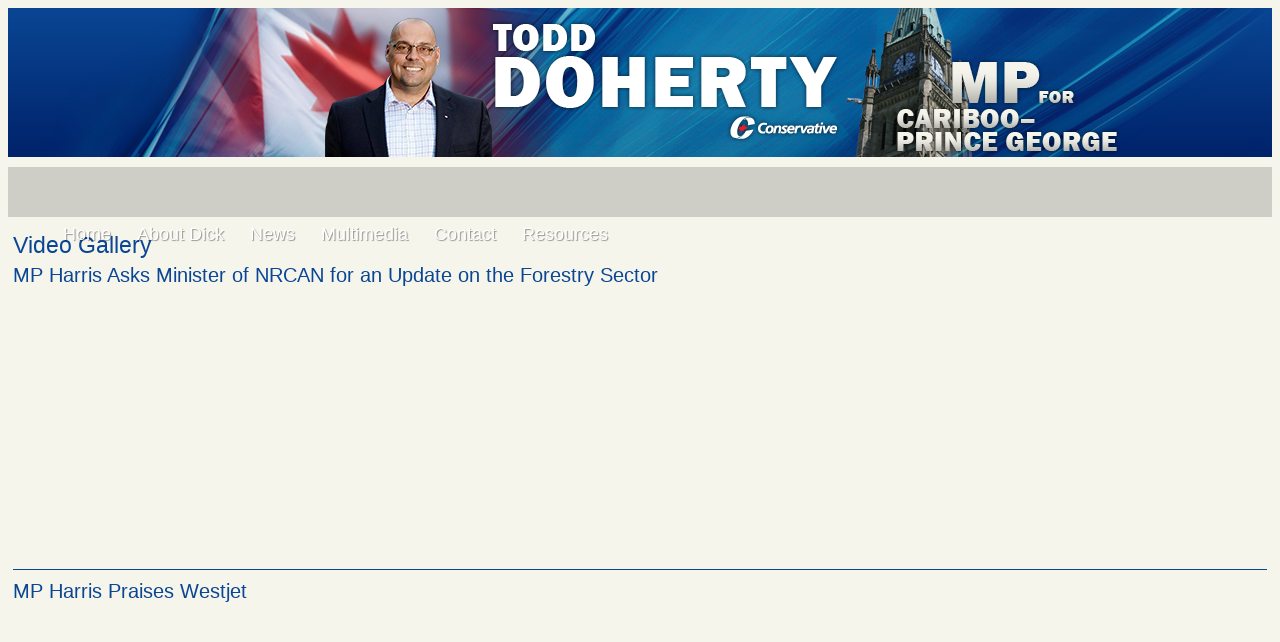

--- FILE ---
content_type: text/html; charset=utf-8
request_url: https://www.dickharris.ca/multimedia/video-gallery-2/
body_size: 3287
content:
<!DOCTYPE html>
<!--[if lt IE 7]> <html class="no-js ie6 oldie" dir="ltr" lang="en-US" xmlns:og="http://ogp.me/ns#"> <![endif]-->
<!--[if IE 7]>    <html class="no-js ie7 oldie" dir="ltr" lang="en-US" xmlns:og="http://ogp.me/ns#"> <![endif]-->
<!--[if IE 8]>    <html class="no-js ie8 oldie" dir="ltr" lang="en-US" xmlns:og="http://ogp.me/ns#"> <![endif]-->
<html lang="en-CA">
<head>
<meta charset="UTF-8" />
<meta http-equiv="robots" content="index, follow" />
<meta name="revisit-after" content="7 days" />
<meta name="distribution" content="global" />
<meta name="Coverage" content="Worldwide" />
<meta name="viewport" content="width=device-width,minimum-scale=1,maximum-scale=1">
<title>Video Gallery | Richard Harris</title>
<link rel="profile" href="https://gmpg.org/xfn/11" />
<link href="https://fonts.googleapis.com/css?family=Open+Sans:400,800" rel='stylesheet' type='text/css'>
<link rel="stylesheet" type="text/css" href="//assets.cpccaucus.ca/styles.css?style[]=base&style[]=grid" />
<link rel="stylesheet" type="text/css" media="all" href="/wp-content/themes/victory-child/style.css" />
<link rel="pingback" href="/xmlrpc.php" />
<link rel='stylesheet' id='fancybox-css'  href='//assets.cpccaucus.ca/fancybox/fancybox.css?ver=4.0' type='text/css' media='all' />
        <script type="text/javascript">
            var eppathtoscripts = "/wp-content/plugins/youtube-embed-plus/scripts/";
            var epresponsiveselector = ["iframe.__youtube_prefs_widget__"];
            var epdovol = true; //false;
        </script>
        <script type='text/javascript' src='/wp-content/plugins/youtube-embed-plus/scripts/ytprefs.min.js?ver=4.0'></script>
<script type='text/javascript' src='/wp-includes/js/jquery/jquery.js?ver=1.11.1'></script>
<script type='text/javascript' src='/wp-includes/js/jquery/jquery-migrate.min.js?ver=1.2.1'></script>
<script type='text/javascript' src='//assets.cpccaucus.ca/scripts.js?script%5B0%5D=modernizr&#038;script%5B1%5D=cookies&#038;script%5B2%5D=jwplayer&#038;script%5B3%5D=fancybox&#038;ver=4.0'></script>
<link rel="EditURI" type="application/rsd+xml" title="RSD" href="/xmlrpc.php?rsd" />
<link rel="wlwmanifest" type="application/wlwmanifest+xml" href="/wp-includes/wlwmanifest.xml" /> 
<meta name="generator" content="WordPress 4.0" />
<link rel='canonical' href='/multimedia/video-gallery-2/' />
<link rel='shortlink' href='/?p=70' />
<!--[if IE]>
<script src="/wp-content/themes/victory-child/scripts/ie_placeholders.js"></script>
<![endif]-->
</head>
<body class="page page-id-70 page-child parent-pageid-6 page-template-default">
<div id="container">
	<div class="header">
            	<div class="header-banner" style="background:url(//assets.cpccaucus.ca/victory/header_banner_parl_2.png) no-repeat top center;">
	<div class="site-logo">
		<a href="/">
			<img src="//assets.cpccaucus.ca/victory/59004_banner_branding.png" border="0" align="middle" />
		</a>
	</div>
</div>
    	<div class="header-shadow"></div>  
    </div>
    <div class="container">
    <div class="grid_12 main-nav-shadow">
	<div class="mobile-menu clearfix">
		<a href="#" class="btn-navbar left">
	        <span class="icon-bar"></span>
	        <span class="icon-bar"></span>
	        <span class="icon-bar"></span>
	    </a>
		<a href="/" class="right blogname">Richard Harris</a>
	</div>
    <div class="main-nav ">
    <ul class="clearfix">
        <div class="left firstli"></div>
        <li class="navitem"><a href="/">Home</a></li>
        <li class="main_nav_line"></li>
					<li class="navitem  ">
				<a href="/about/" >About Dick</a>
							</li>
			<li class="main_nav_line"></li>
					<li class="navitem  ">
				<a href="/news/" >News</a>
							</li>
			<li class="main_nav_line"></li>
					<li class="navitem  dropdown">
				<a href="/multimedia/" >Multimedia</a>
									<ul class="submenu">
											<li class="">
							<a href="/multimedia/photo-gallery/" >Photo Gallery</a>
						</li>
											<li class="active">
							<a href="/multimedia/video-gallery-2/" >Video Gallery</a>
						</li>
										</ul>
							</li>
			<li class="main_nav_line"></li>
					<li class="navitem  ">
				<a href="/contact/" >Contact</a>
							</li>
			<li class="main_nav_line"></li>
					<li class="navitem  ">
				<a href="/resources/" >Resources</a>
							</li>
			<li class="main_nav_line"></li>
		        <li class="clr"></li>
    </ul>
    </div>
</div>
    <div class="subpage grid_8">
    	        <h1>Video Gallery</h1>
            <div class="add_posts"><div class="add_posts_content" style="clear:both;"><h2 class="title" style="clear: none;"><a href="/mp-harris-asks-minister-of-nrcan-for-an-update-on-the-forestry-sector/">MP Harris Asks Minister of NRCAN for an Update on the Forestry Sector</a></h2><div class="post-content" style="clear:both";><p><iframe id="_ytid_86772" width="400" height="250" src="https://www.youtube.com/embed/zlKpaLVP8rY?enablejsapi=1&autoplay=0&cc_load_policy=0&iv_load_policy=1&loop=0&modestbranding=0&rel=1&showinfo=1&playsinline=0&autohide=2&theme=dark&color=red&wmode=opaque&vq=&controls=2&" frameborder="0" type="text/html" class="__youtube_prefs__" allowfullscreen webkitallowfullscreen mozallowfullscreen></iframe></p>
</div><hr style="margin:10px 0"></div><div class="add_posts_content" style="clear:both;"><h2 class="title" style="clear: none;"><a href="/mp-harris-praises-westjet/">MP Harris Praises Westjet</a></h2><div class="post-content" style="clear:both";><p><iframe id="_ytid_40833" width="400" height="250" src="https://www.youtube.com/embed/KTyyQF_NPs8?enablejsapi=1&autoplay=0&cc_load_policy=0&iv_load_policy=1&loop=0&modestbranding=0&rel=1&showinfo=1&playsinline=0&autohide=2&theme=dark&color=red&wmode=opaque&vq=&controls=2&" frameborder="0" type="text/html" class="__youtube_prefs__" allowfullscreen webkitallowfullscreen mozallowfullscreen></iframe></p>
</div><hr style="margin:10px 0"></div></div><div style="clear: both;"></div>
		    </div><!-- #subpage -->
	<aside class="grid_4 sidebar">
    <div class="sidebar-content">
		<div class="widget">
<article>
	<h1>
	PM thanks Canadian Forces
	</h1><div class="title_linebreak"></div>
</article>
<div id="videoplayer-2"></div>
<script type="text/javascript">
	jwplayer('videoplayer-2').setup({ 
		flashplayer: '//assets.cpccaucus.ca/jwplayer/player.swf', 
		id: 'playerID', 
		width: '100%', 
		height: 198, 
		stretching: 'exactfit', 
		controlbar: 'bottom', 
		repeat: 'list', 
		playlist: [{ 
			provider: 'youtube', 
			file: 'http://www.youtube.com/watch?v=ZK5qb4hN0y8', 
			image: 'http://img.youtube.com/vi/ZK5qb4hN0y8/0.jpg'
		}] 
	}); 
</script>
</div><div class="border"></div><div class="widget">
	<article class="socnet">
		<h1>
		Stay Connected
		</h1><div class="title_linebreak"></div>
		<div class="socnets">
			<a href="https://www.facebook.com/pmharper" target="_blank" rel="nofollow" class="socnet_icon facebook_icon"></a><a href="https://twitter.com/pmharper" target="_blank" rel="nofollow" class="socnet_icon twitter_icon"></a><a href="https://www.youtube.com/pmharper" target="_blank" rel="nofollow" class="socnet_icon youtube_icon"></a>
		</div>
	</article>
</div><div class="border"></div>    </div>
</aside><!-- #sidebar --></div><!-- #content -->
    <div class="footer">
        <aside class="footer-sidebar clearfix">
            <div class="container">
                <section class="widget grid_4">
<header><h2>
Welcome to my website
</h2></header>
<p>Hello and welcome to my website. Please browse through my selection of articles, pictures and videos to get up to date on my work as a Member of Parliament as well as all the great work our Conservative government is doing for Canada.  I am here to serve my constituents and Canadians as a whole, so any feedback and comments are much appreciated. Thank you again for your continued support.</p>
</section>
            </div>
        </aside>
    	<div class="sitemap">
        	<div class="container">
                            </div>
        </div>
        <div class="privacy">
        	<div class="container">
                <div class="copyright left">
                    <hr /><div class="footer_links"></div>                </div>
                <div class="authorized right">Member of Parliament - Richard Harris</div>
                <div class="clr"></div>
            </div>
        </div>
    </div><!-- #footer -->
</div><!-- #container -->
		<script type="text/javascript">
		 	$js_=jQuery.noConflict();
			$js_(document).ready(function() {
				if(!Modernizr.input.placeholder){ $js_('[placeholder]').focus(function() { var input = $js_(this); if (input.val() == input.attr('placeholder')) { input.val(''); input.removeClass('placeholder'); }}).blur(function() { var input = $js_(this); if (input.val() == '' || input.val() == input.attr('placeholder')) { input.addClass('placeholder'); input.val(input.attr('placeholder')); }}).blur(); $js_('[placeholder]').parents('form').submit(function() { $js_(this).find('[placeholder]').each(function() { var input = $js_(this); if (input.val() == input.attr('placeholder')) { input.val(''); }})})}
				$js_('.btn-navbar').on('click',function(e){
					e.preventDefault();
					$js_('.main-nav').toggleClass('open');
				});
								$js_("#mail_name,#sidebar_mail_name").focus(function() {n = $js_(this).val(); if (n == "Name") { $js_(this).val(""); }}); 
				$js_("#mail_name,#sidebar_mail_name").blur(function() {n = $js_(this).val(); n = $js_.trim(n); if (n == "") {$js_(this).val("Name");}});
				$js_("#mail_email,#sidebar_mail_email").focus(function() {e = $js_(this).val(); if (e == "Email") { $js_(this).val(""); }}); 
				$js_("#mail_email,#sidebar_mail_email").blur(function() {e = $js_(this).val(); e = $js_.trim(e); if (e == "") {$js_(this).val("Email");}});
				$js_("#mail_postalcode,#sidebar_mail_postalcode").focus(function() {p = $js_(this).val(); if (p == "Postal Code") { $js_(this).val(""); }}); 
				$js_("#mail_postalcode,#sidebar_mail_postalcode").blur(function() {p = $js_(this).val(); p = $js_.trim(p); if (p == "") {$js_(this).val("Postal Code");}});
				
			});
				</script> 
        <script type='text/javascript' src='/wp-content/plugins/youtube-embed-plus/scripts/fitvids.min.js?ver=4.0'></script>
<script defer src="https://static.cloudflareinsights.com/beacon.min.js/vcd15cbe7772f49c399c6a5babf22c1241717689176015" integrity="sha512-ZpsOmlRQV6y907TI0dKBHq9Md29nnaEIPlkf84rnaERnq6zvWvPUqr2ft8M1aS28oN72PdrCzSjY4U6VaAw1EQ==" data-cf-beacon='{"version":"2024.11.0","token":"1eba928574d84ea68b9e035fbd74e8f1","r":1,"server_timing":{"name":{"cfCacheStatus":true,"cfEdge":true,"cfExtPri":true,"cfL4":true,"cfOrigin":true,"cfSpeedBrain":true},"location_startswith":null}}' crossorigin="anonymous"></script>
</body>
</html>

--- FILE ---
content_type: text/html; charset=utf-8
request_url: https://www.dickharris.ca/wp-content/plugins/youtube-embed-plus/scripts/ytprefs.min.js?ver=4.0
body_size: 5128
content:
<!DOCTYPE html>
<!--[if lt IE 7]> <html class="no-js ie6 oldie" dir="ltr" lang="en-US" xmlns:og="http://ogp.me/ns#"> <![endif]-->
<!--[if IE 7]>    <html class="no-js ie7 oldie" dir="ltr" lang="en-US" xmlns:og="http://ogp.me/ns#"> <![endif]-->
<!--[if IE 8]>    <html class="no-js ie8 oldie" dir="ltr" lang="en-US" xmlns:og="http://ogp.me/ns#"> <![endif]-->
<html lang="en-CA">
<head>
<meta charset="UTF-8" />
<meta http-equiv="robots" content="index, follow" />
<meta name="revisit-after" content="7 days" />
<meta name="distribution" content="global" />
<meta name="Coverage" content="Worldwide" />
<meta name="viewport" content="width=device-width,minimum-scale=1,maximum-scale=1">
<title>Richard Harris | Cariboo—Prince George</title>
<link rel="profile" href="https://gmpg.org/xfn/11" />
<link href="https://fonts.googleapis.com/css?family=Open+Sans:400,800" rel='stylesheet' type='text/css'>
<link rel="stylesheet" type="text/css" href="//assets.cpccaucus.ca/styles.css?style[]=base&style[]=grid" />
<link rel="stylesheet" type="text/css" media="all" href="/wp-content/themes/victory-child/style.css" />
<link rel="pingback" href="/xmlrpc.php" />
<link rel='stylesheet' id='flexslider-css'  href='//assets.cpccaucus.ca/flexslider/flexslider.css?ver=4.0' type='text/css' media='all' />
<link rel='stylesheet' id='fancybox-css'  href='//assets.cpccaucus.ca/fancybox/fancybox.css?ver=4.0' type='text/css' media='all' />
        <script type="text/javascript">
            var eppathtoscripts = "/wp-content/plugins/youtube-embed-plus/scripts/";
            var epresponsiveselector = ["iframe.__youtube_prefs_widget__"];
            var epdovol = true; //false;
        </script>
        <script type='text/javascript' src='/wp-content/plugins/youtube-embed-plus/scripts/ytprefs.min.js?ver=4.0'></script>
<script type='text/javascript' src='/wp-includes/js/jquery/jquery.js?ver=1.11.1'></script>
<script type='text/javascript' src='/wp-includes/js/jquery/jquery-migrate.min.js?ver=1.2.1'></script>
<script type='text/javascript' src='//assets.cpccaucus.ca/flexslider/flexslider.js?ver=4.0'></script>
<script type='text/javascript' src='//assets.cpccaucus.ca/scripts.js?script%5B0%5D=modernizr&#038;script%5B1%5D=cookies&#038;script%5B2%5D=jwplayer&#038;script%5B3%5D=fancybox&#038;ver=4.0'></script>
<link rel="EditURI" type="application/rsd+xml" title="RSD" href="/xmlrpc.php?rsd" />
<link rel="wlwmanifest" type="application/wlwmanifest+xml" href="/wp-includes/wlwmanifest.xml" /> 
<meta name="generator" content="WordPress 4.0" />
<!--[if IE]>
<script src="/wp-content/themes/victory-child/scripts/ie_placeholders.js"></script>
<![endif]-->
</head>
<body class="home blog">
<div id="container">
	<div class="header">
            	<div class="header-banner" style="background:url(//assets.cpccaucus.ca/victory/header_banner_parl_2.png) no-repeat top center;">
	<div class="site-logo">
		<a href="/">
			<img src="//assets.cpccaucus.ca/victory/59004_banner_branding.png" border="0" align="middle" />
		</a>
	</div>
</div>
    	<div class="header-shadow"></div>  
    </div>
    <div class="container">
    <div class="grid_12 main-nav-shadow">
	<div class="mobile-menu clearfix">
		<a href="#" class="btn-navbar left">
	        <span class="icon-bar"></span>
	        <span class="icon-bar"></span>
	        <span class="icon-bar"></span>
	    </a>
		<a href="/" class="right blogname">Richard Harris</a>
	</div>
    <div class="main-nav ">
    <ul class="clearfix">
        <div class="left firstli"></div>
        <li class="navitem"><a href="/">Home</a></li>
        <li class="main_nav_line"></li>
					<li class="navitem  ">
				<a href="/about/" >About Dick</a>
							</li>
			<li class="main_nav_line"></li>
					<li class="navitem  ">
				<a href="/news/" >News</a>
							</li>
			<li class="main_nav_line"></li>
					<li class="navitem  dropdown">
				<a href="/multimedia/" >Multimedia</a>
									<ul class="submenu">
											<li class="">
							<a href="/multimedia/photo-gallery/" >Photo Gallery</a>
						</li>
											<li class="">
							<a href="/multimedia/video-gallery-2/" >Video Gallery</a>
						</li>
										</ul>
							</li>
			<li class="main_nav_line"></li>
					<li class="navitem  ">
				<a href="/contact/" >Contact</a>
							</li>
			<li class="main_nav_line"></li>
					<li class="navitem  ">
				<a href="/resources/" >Resources</a>
							</li>
			<li class="main_nav_line"></li>
		        <li class="clr"></li>
    </ul>
    </div>
</div>
	<div class="grid_12 feature-shadow">
    <div class="flexslider feature">
            <ul class="slides">
									<li>
						<div class="feature_item">
													<div class="feature_image">
								<a href="/focused-on-jobs-and-growth/">
									<img src="/wp-content/uploads/2014/09/feature_focused_on_jobs_and_growth_en.jpg" border="0" align="middle" />
								</a>
							</div>
																			<div class="feature_info">
							    <div class="feature_text clearfix">
							    	<h1>
							    		<a href="/focused-on-jobs-and-growth/" title="Focused on Jobs and Growth">Focused on Jobs and Growth</a>
							    	</h1>
								    <p>We’re still on the right track.  Canada is performing well in the world, leading the G7 in job creation.</p>
								    <a href="/focused-on-jobs-and-growth/" class="left">Read More</a>
							    </div>
							</div>
												</div>
					</li>
									<li>
						<div class="feature_item">
													<div class="feature_image">
								<a href="/focused-on-creating-jobs-for-hardworking-canadian-families/">
									<img src="/wp-content/uploads/2014/09/feature_parliament_returns_en.jpg" border="0" align="middle" />
								</a>
							</div>
																			<div class="feature_info">
							    <div class="feature_text clearfix">
							    	<h1>
							    		<a href="/focused-on-creating-jobs-for-hardworking-canadian-families/" title="Harper Government Focused on Creating Jobs for Hardworking Canadian Families">Harper Government Focused on Creating Jobs for Hardworking ...</a>
							    	</h1>
								    <p>Today the Honourable Peter Van Loan, Leader of the Government in the House of Commons, was joined by the Honourable Steven Blaney, Minister of Veterans Affairs, to outline the Harper ...</p>
								    <a href="/focused-on-creating-jobs-for-hardworking-canadian-families/" class="left">Read More</a>
							    </div>
							</div>
												</div>
					</li>
							</ul>    </div></div>	<div class="grid_8">
		<div class="sub-feature-container">
	<div class="inner_container">
			<div class="sub-feature-shadow sub1 col_1of2">
						<div class="sub-thumbnail">
				<a href="/for-her-safety/">
					<img src="/wp-content/uploads/2014/09/subfeature_for_her_safety_en.jpg" />
				</a>
			</div>			
						<div class="sub-feature ">
				<h1>
					<a href="/for-her-safety/" title="For Her Safety">For Her Safety</a>
				</h1>	
						
			</div>
		</div>
			<div class="sub-feature-shadow sub2 col_1of2">
						<div class="sub-thumbnail">
				<a href="/delivering-results-for-the-whole-family/">
					<img src="/wp-content/uploads/2014/09/subfeature_delivering_results_en.jpg" />
				</a>
			</div>			
						<div class="sub-feature ">
				<h1>
					<a href="/delivering-results-for-the-whole-family/" title="Delivering Results for the Whole Family">Delivering Results for the Whole Family</a>
				</h1>	
						
			</div>
		</div>
		</div>
</div>		<section class="maincol">
			<article class="post">
					    <h2>
		    	<a href="/harris-deserves-thanks/" title="Harris deserves thanks">Harris deserves thanks</a>
		    </h2>
		    		   			    			    <div class="date">October 28, 2014</div>
					    	
		    <p>Prince George Citizen &#8211; Neil Godbout &#8211; Oct 28, 2014 Dick Harris has heard it all. &#8220;Perennial backbencher.&#8221; &#8220;He doesn&#8217;t even live here anymore.&#8221; &#8220;He ...</p>
		    <div class="clr"></div>        
		   	<div class="clr"></div>
<hr />
<a href="/harris-deserves-thanks/" class="more right">Read More</a>
<div class="clr"></div>
<hr />
		
		</article>
			<article class="post">
					    <h2>
		    	<a href="/84/" title="MP Harris Statement on the Attack of October 22">MP Harris Statement on the Attack of October 22</a>
		    </h2>
		    		   			    			    <div class="date">October 23, 2014</div>
					    	
		    <p>October 23, 2013 MP Harris Statement on the Attack of October 22 Yesterday’s terrible attack will be forever in the minds of Canadians, and more so because of the tragic loss of Corporal Nathan ...</p>
		    <div class="clr"></div>        
		   	<div class="clr"></div>
<hr />
<a href="/84/" class="more right">Read More</a>
<div class="clr"></div>
<hr />
		
		</article>
			<article class="post">
					    <h2>
		    	<a href="/prime-minister-stephen-harper-statement-to-the-nation/" title="Prime Minister Stephen Harper Statement to the Nation">Prime Minister Stephen Harper Statement to the Nation</a>
		    </h2>
		    		   			    			    <div class="date">October 23, 2014</div>
					    	
		    <p>Date: October 22, 2014 For immediate release CHECK AGAINST DELIVERY STATEMENT BY THE PRIME MINISTER OF CANADA IN OTTAWA Prime Minister Stephen Harper today delivered the following remarks: “My ...</p>
		    <div class="clr"></div>        
		   	<div class="clr"></div>
<hr />
<a href="/prime-minister-stephen-harper-statement-to-the-nation/" class="more right">Read More</a>
<div class="clr"></div>
<hr />
		
		</article>
			<article class="post">
					    <h2>
		    	<a href="/statement-from-the-sergeant-at-arms/" title="Statement from the Sergeant-at-Arms">Statement from the Sergeant-at-Arms</a>
		    </h2>
		    		   			    			    <div class="date">October 23, 2014</div>
					    	
		    <p>Statement from the Sergeant-at-Arms I am very touched by the attention directed at me following yesterday’s events. However, I have the support of a remarkable security team that is committed ...</p>
		    <div class="clr"></div>        
		   	<div class="clr"></div>
<hr />
<a href="/statement-from-the-sergeant-at-arms/" class="more right">Read More</a>
<div class="clr"></div>
<hr />
		
		</article>
			<article class="post">
					    <h2>
		    	<a href="/mp-harris-asks-minister-of-nrcan-for-an-update-on-the-forestry-sector-2/" title="MP Harris Asks Minister of NRCAN for an Update on the Forestry Sector">MP Harris Asks Minister of NRCAN for an Update on the Forestry Sector</a>
		    </h2>
		    		   			    			    <div class="date">October 1, 2014</div>
					    	
		    <p>Question to the Minister of NRCAN September 30, 2014 Mr. Richard Harris (Cariboo—Prince George, CPC): Mr. Speaker, the forestry sector is vitally important to the Canadian economy and ...</p>
		    <div class="clr"></div>        
		   	<div class="clr"></div>
<hr />
<a href="/mp-harris-asks-minister-of-nrcan-for-an-update-on-the-forestry-sector-2/" class="more right">Read More</a>
<div class="clr"></div>
<hr />
		
		</article>
			<article class="post">
					    <h2>
		    	<a href="/westjet/" title="WestJet">WestJet</a>
		    </h2>
		    		   			    			    <div class="date">September 30, 2014</div>
					    	
		    <p>SO-31 September 25, 2014 Mr. Richard Harris (Cariboo—Prince George, CPC): Mr. Speaker, I want to quote from a recently stranded Canadian: So as Canadians, most of us already know how awesome ...</p>
		    <div class="clr"></div>        
		   	<div class="clr"></div>
<hr />
<a href="/westjet/" class="more right">Read More</a>
<div class="clr"></div>
<hr />
		
		</article>
			<article class="post">
					    <h2>
		    	<a href="/minister-rickford-celebrates-national-forest-week/" title="Minister Rickford Celebrates National Forest Week">Minister Rickford Celebrates National Forest Week</a>
		    </h2>
		    		   			    			    <div class="date">September 30, 2014</div>
					    	
		    <p>Statement For Immediate Release Minister Rickford Celebrates National Forest Week September 26, 2014 Ottawa, ON Natural Resources Canada “National Forest Week is a celebration of our forests ...</p>
		    <div class="clr"></div>        
		   	<div class="clr"></div>
<hr />
<a href="/minister-rickford-celebrates-national-forest-week/" class="more right">Read More</a>
<div class="clr"></div>
<hr />
		
		</article>
			<article class="post">
					    <h2>
		    	<a href="/giving-victims-a-voice/" title="Giving Victims a Voice">Giving Victims a Voice</a>
		    </h2>
		    		   			    			    <div class="date">September 17, 2012</div>
					    	
		    <p>Canadians understand the importance of a fair and balanced justice system. For too long, however, our justice system was focused almost exclusively on the rights of criminals.</p>
		    <div class="clr"></div>        
		   	<div class="clr"></div>
<hr />
<a href="/giving-victims-a-voice/" class="more right">Read More</a>
<div class="clr"></div>
<hr />
		
		</article>
			<article class="post">
					    <h2>
		    	<a href="/pm-harper-announces-support-for-parents-of-critically-ill-children/" title="Prime Minister Harper announces support for parents of critically ill children">Prime Minister Harper announces support for parents of critically ill children</a>
		    </h2>
		    		   			    			    <div class="date">August 7, 2012</div>
					    	
		    <p>Prime Minister Stephen Harper today announced a proposed new Employment Insurance (EI) special benefit for parents who take time off work to care for their critically ill or injured children.</p>
		    <div class="clr"></div>        
		   	<div class="clr"></div>
<hr />
<a href="/pm-harper-announces-support-for-parents-of-critically-ill-children/" class="more right">Read More</a>
<div class="clr"></div>
<hr />
		
		</article>
		 
	
        <ul class="pager"> 
            <li class="previous"></li>
            <li class="next"></li>  
        </ul>
</section>	</div>
	<aside class="grid_4 sidebar">
    <div class="sidebar-content">
		<div class="widget">
<article>
	<h1>
	PM thanks Canadian Forces
	</h1><div class="title_linebreak"></div>
</article>
<div id="videoplayer-2"></div>
<script type="text/javascript">
	jwplayer('videoplayer-2').setup({ 
		flashplayer: '//assets.cpccaucus.ca/jwplayer/player.swf', 
		id: 'playerID', 
		width: '100%', 
		height: 198, 
		stretching: 'exactfit', 
		controlbar: 'bottom', 
		repeat: 'list', 
		playlist: [{ 
			provider: 'youtube', 
			file: 'http://www.youtube.com/watch?v=ZK5qb4hN0y8', 
			image: 'http://img.youtube.com/vi/ZK5qb4hN0y8/0.jpg'
		}] 
	}); 
</script>
</div><div class="border"></div><div class="widget">
	<article class="socnet">
		<h1>
		Stay Connected
		</h1><div class="title_linebreak"></div>
		<div class="socnets">
			<a href="https://www.facebook.com/pmharper" target="_blank" rel="nofollow" class="socnet_icon facebook_icon"></a><a href="https://twitter.com/pmharper" target="_blank" rel="nofollow" class="socnet_icon twitter_icon"></a><a href="https://www.youtube.com/pmharper" target="_blank" rel="nofollow" class="socnet_icon youtube_icon"></a>
		</div>
	</article>
</div><div class="border"></div>    </div>
</aside><!-- #sidebar --></div><!-- #content -->
    <div class="footer">
        <aside class="footer-sidebar clearfix">
            <div class="container">
                <section class="widget grid_4">
<header><h2>
Welcome to my website
</h2></header>
<p>Hello and welcome to my website. Please browse through my selection of articles, pictures and videos to get up to date on my work as a Member of Parliament as well as all the great work our Conservative government is doing for Canada.  I am here to serve my constituents and Canadians as a whole, so any feedback and comments are much appreciated. Thank you again for your continued support.</p>
</section>

<article>Features Of Alarm For Business</article>

<p><a href="https://www.oakleyalarms.ca/commercial/smart-switch-business/">Alarm for Business</a> is a powerful security system that helps to keep your business safe and secure. This system has many features that make it an ideal choice for businesses of all sizes. Below, we'll take a look at some of the key benefits of using this system.



	First and foremost, alarm for business provides access control for secure entry. This means that you can keep unwanted people out of your business without having to resort to physical security measures. Additionally, this system can be remotely managed from anywhere in the world, making it easy to keep tabs on your business even when you're away from home. Additionally, code changes can be automated so that modifications are made without any fuss or delay.
	
	
	
	Another great feature of <a href="https://www.google.com/maps?cid=6929229124777857990">alarm for business</a> is its compatibility with existing security systems. This means that you can easily add this system to your current security setup without having to make any major changes. Furthermore, multiple user roles and permissions are available so that everyone in your organization has access to the system while ensuring privacy is maintained. In addition, real time monitoring and reporting allows you to stay aware of any changes or activity happening in your business at all times.
	
	
	
	Last but not least, alarm for business offers email and text notifications upon alarm activation so that you are always kept up-to-date on what's happening in your business no matter where you are in the world. Moreover, file backups are automatically created so that data is safeguarded against loss or theft – something that cannot be said about many other security systems out there today. 
	
	
	
	All in all, <a href="https://twitter.com/oakleyalarms">alarm for business</a> is a great choice for businesses of all sizes who want peace of mind when it comes to their safety and security.</p>
            </div>
        </aside>
    	<div class="sitemap">
        	<div class="container">
                            </div>
        </div>
        <div class="privacy">
        	<div class="container">
                <div class="copyright left">
                    <hr /><div class="footer_links"></div>                </div>
                <div class="authorized right">Member of Parliament - Richard Harris</div>
                <div class="clr"></div>
            </div>
        </div>
    </div><!-- #footer -->
</div><!-- #container -->
		<script type="text/javascript">
		 	$js_=jQuery.noConflict();
			$js_(document).ready(function() {
				if(!Modernizr.input.placeholder){ $js_('[placeholder]').focus(function() { var input = $js_(this); if (input.val() == input.attr('placeholder')) { input.val(''); input.removeClass('placeholder'); }}).blur(function() { var input = $js_(this); if (input.val() == '' || input.val() == input.attr('placeholder')) { input.addClass('placeholder'); input.val(input.attr('placeholder')); }}).blur(); $js_('[placeholder]').parents('form').submit(function() { $js_(this).find('[placeholder]').each(function() { var input = $js_(this); if (input.val() == input.attr('placeholder')) { input.val(''); }})})}
				$js_('.btn-navbar').on('click',function(e){
					e.preventDefault();
					$js_('.main-nav').toggleClass('open');
				});
								$js_('.flexslider').flexslider({
					slideshowSpeed: 10000,
					animation: 'slide'
				});
				function formatText(index, panel) { return index + ""; }
								$js_("#mail_name,#sidebar_mail_name").focus(function() {n = $js_(this).val(); if (n == "Name") { $js_(this).val(""); }}); 
				$js_("#mail_name,#sidebar_mail_name").blur(function() {n = $js_(this).val(); n = $js_.trim(n); if (n == "") {$js_(this).val("Name");}});
				$js_("#mail_email,#sidebar_mail_email").focus(function() {e = $js_(this).val(); if (e == "Email") { $js_(this).val(""); }}); 
				$js_("#mail_email,#sidebar_mail_email").blur(function() {e = $js_(this).val(); e = $js_.trim(e); if (e == "") {$js_(this).val("Email");}});
				$js_("#mail_postalcode,#sidebar_mail_postalcode").focus(function() {p = $js_(this).val(); if (p == "Postal Code") { $js_(this).val(""); }}); 
				$js_("#mail_postalcode,#sidebar_mail_postalcode").blur(function() {p = $js_(this).val(); p = $js_.trim(p); if (p == "") {$js_(this).val("Postal Code");}});
				
			});
				</script> 
        <script type='text/javascript' src='/wp-content/plugins/youtube-embed-plus/scripts/fitvids.min.js?ver=4.0'></script>
</body>
</html>

--- FILE ---
content_type: text/html; charset=utf-8
request_url: https://www.dickharris.ca/wp-includes/js/jquery/jquery.js?ver=1.11.1
body_size: 5132
content:
<!DOCTYPE html>
<!--[if lt IE 7]> <html class="no-js ie6 oldie" dir="ltr" lang="en-US" xmlns:og="http://ogp.me/ns#"> <![endif]-->
<!--[if IE 7]>    <html class="no-js ie7 oldie" dir="ltr" lang="en-US" xmlns:og="http://ogp.me/ns#"> <![endif]-->
<!--[if IE 8]>    <html class="no-js ie8 oldie" dir="ltr" lang="en-US" xmlns:og="http://ogp.me/ns#"> <![endif]-->
<html lang="en-CA">
<head>
<meta charset="UTF-8" />
<meta http-equiv="robots" content="index, follow" />
<meta name="revisit-after" content="7 days" />
<meta name="distribution" content="global" />
<meta name="Coverage" content="Worldwide" />
<meta name="viewport" content="width=device-width,minimum-scale=1,maximum-scale=1">
<title>Richard Harris | Cariboo—Prince George</title>
<link rel="profile" href="https://gmpg.org/xfn/11" />
<link href="https://fonts.googleapis.com/css?family=Open+Sans:400,800" rel='stylesheet' type='text/css'>
<link rel="stylesheet" type="text/css" href="//assets.cpccaucus.ca/styles.css?style[]=base&style[]=grid" />
<link rel="stylesheet" type="text/css" media="all" href="/wp-content/themes/victory-child/style.css" />
<link rel="pingback" href="/xmlrpc.php" />
<link rel='stylesheet' id='flexslider-css'  href='//assets.cpccaucus.ca/flexslider/flexslider.css?ver=4.0' type='text/css' media='all' />
<link rel='stylesheet' id='fancybox-css'  href='//assets.cpccaucus.ca/fancybox/fancybox.css?ver=4.0' type='text/css' media='all' />
        <script type="text/javascript">
            var eppathtoscripts = "/wp-content/plugins/youtube-embed-plus/scripts/";
            var epresponsiveselector = ["iframe.__youtube_prefs_widget__"];
            var epdovol = true; //false;
        </script>
        <script type='text/javascript' src='/wp-content/plugins/youtube-embed-plus/scripts/ytprefs.min.js?ver=4.0'></script>
<script type='text/javascript' src='/wp-includes/js/jquery/jquery.js?ver=1.11.1'></script>
<script type='text/javascript' src='/wp-includes/js/jquery/jquery-migrate.min.js?ver=1.2.1'></script>
<script type='text/javascript' src='//assets.cpccaucus.ca/flexslider/flexslider.js?ver=4.0'></script>
<script type='text/javascript' src='//assets.cpccaucus.ca/scripts.js?script%5B0%5D=modernizr&#038;script%5B1%5D=cookies&#038;script%5B2%5D=jwplayer&#038;script%5B3%5D=fancybox&#038;ver=4.0'></script>
<link rel="EditURI" type="application/rsd+xml" title="RSD" href="/xmlrpc.php?rsd" />
<link rel="wlwmanifest" type="application/wlwmanifest+xml" href="/wp-includes/wlwmanifest.xml" /> 
<meta name="generator" content="WordPress 4.0" />
<!--[if IE]>
<script src="/wp-content/themes/victory-child/scripts/ie_placeholders.js"></script>
<![endif]-->
</head>
<body class="home blog">
<div id="container">
	<div class="header">
            	<div class="header-banner" style="background:url(//assets.cpccaucus.ca/victory/header_banner_parl_2.png) no-repeat top center;">
	<div class="site-logo">
		<a href="/">
			<img src="//assets.cpccaucus.ca/victory/59004_banner_branding.png" border="0" align="middle" />
		</a>
	</div>
</div>
    	<div class="header-shadow"></div>  
    </div>
    <div class="container">
    <div class="grid_12 main-nav-shadow">
	<div class="mobile-menu clearfix">
		<a href="#" class="btn-navbar left">
	        <span class="icon-bar"></span>
	        <span class="icon-bar"></span>
	        <span class="icon-bar"></span>
	    </a>
		<a href="/" class="right blogname">Richard Harris</a>
	</div>
    <div class="main-nav ">
    <ul class="clearfix">
        <div class="left firstli"></div>
        <li class="navitem"><a href="/">Home</a></li>
        <li class="main_nav_line"></li>
					<li class="navitem  ">
				<a href="/about/" >About Dick</a>
							</li>
			<li class="main_nav_line"></li>
					<li class="navitem  ">
				<a href="/news/" >News</a>
							</li>
			<li class="main_nav_line"></li>
					<li class="navitem  dropdown">
				<a href="/multimedia/" >Multimedia</a>
									<ul class="submenu">
											<li class="">
							<a href="/multimedia/photo-gallery/" >Photo Gallery</a>
						</li>
											<li class="">
							<a href="/multimedia/video-gallery-2/" >Video Gallery</a>
						</li>
										</ul>
							</li>
			<li class="main_nav_line"></li>
					<li class="navitem  ">
				<a href="/contact/" >Contact</a>
							</li>
			<li class="main_nav_line"></li>
					<li class="navitem  ">
				<a href="/resources/" >Resources</a>
							</li>
			<li class="main_nav_line"></li>
		        <li class="clr"></li>
    </ul>
    </div>
</div>
	<div class="grid_12 feature-shadow">
    <div class="flexslider feature">
            <ul class="slides">
									<li>
						<div class="feature_item">
													<div class="feature_image">
								<a href="/focused-on-jobs-and-growth/">
									<img src="/wp-content/uploads/2014/09/feature_focused_on_jobs_and_growth_en.jpg" border="0" align="middle" />
								</a>
							</div>
																			<div class="feature_info">
							    <div class="feature_text clearfix">
							    	<h1>
							    		<a href="/focused-on-jobs-and-growth/" title="Focused on Jobs and Growth">Focused on Jobs and Growth</a>
							    	</h1>
								    <p>We’re still on the right track.  Canada is performing well in the world, leading the G7 in job creation.</p>
								    <a href="/focused-on-jobs-and-growth/" class="left">Read More</a>
							    </div>
							</div>
												</div>
					</li>
									<li>
						<div class="feature_item">
													<div class="feature_image">
								<a href="/focused-on-creating-jobs-for-hardworking-canadian-families/">
									<img src="/wp-content/uploads/2014/09/feature_parliament_returns_en.jpg" border="0" align="middle" />
								</a>
							</div>
																			<div class="feature_info">
							    <div class="feature_text clearfix">
							    	<h1>
							    		<a href="/focused-on-creating-jobs-for-hardworking-canadian-families/" title="Harper Government Focused on Creating Jobs for Hardworking Canadian Families">Harper Government Focused on Creating Jobs for Hardworking ...</a>
							    	</h1>
								    <p>Today the Honourable Peter Van Loan, Leader of the Government in the House of Commons, was joined by the Honourable Steven Blaney, Minister of Veterans Affairs, to outline the Harper ...</p>
								    <a href="/focused-on-creating-jobs-for-hardworking-canadian-families/" class="left">Read More</a>
							    </div>
							</div>
												</div>
					</li>
							</ul>    </div></div>	<div class="grid_8">
		<div class="sub-feature-container">
	<div class="inner_container">
			<div class="sub-feature-shadow sub1 col_1of2">
						<div class="sub-thumbnail">
				<a href="/for-her-safety/">
					<img src="/wp-content/uploads/2014/09/subfeature_for_her_safety_en.jpg" />
				</a>
			</div>			
						<div class="sub-feature ">
				<h1>
					<a href="/for-her-safety/" title="For Her Safety">For Her Safety</a>
				</h1>	
						
			</div>
		</div>
			<div class="sub-feature-shadow sub2 col_1of2">
						<div class="sub-thumbnail">
				<a href="/delivering-results-for-the-whole-family/">
					<img src="/wp-content/uploads/2014/09/subfeature_delivering_results_en.jpg" />
				</a>
			</div>			
						<div class="sub-feature ">
				<h1>
					<a href="/delivering-results-for-the-whole-family/" title="Delivering Results for the Whole Family">Delivering Results for the Whole Family</a>
				</h1>	
						
			</div>
		</div>
		</div>
</div>		<section class="maincol">
			<article class="post">
					    <h2>
		    	<a href="/harris-deserves-thanks/" title="Harris deserves thanks">Harris deserves thanks</a>
		    </h2>
		    		   			    			    <div class="date">October 28, 2014</div>
					    	
		    <p>Prince George Citizen &#8211; Neil Godbout &#8211; Oct 28, 2014 Dick Harris has heard it all. &#8220;Perennial backbencher.&#8221; &#8220;He doesn&#8217;t even live here anymore.&#8221; &#8220;He ...</p>
		    <div class="clr"></div>        
		   	<div class="clr"></div>
<hr />
<a href="/harris-deserves-thanks/" class="more right">Read More</a>
<div class="clr"></div>
<hr />
		
		</article>
			<article class="post">
					    <h2>
		    	<a href="/84/" title="MP Harris Statement on the Attack of October 22">MP Harris Statement on the Attack of October 22</a>
		    </h2>
		    		   			    			    <div class="date">October 23, 2014</div>
					    	
		    <p>October 23, 2013 MP Harris Statement on the Attack of October 22 Yesterday’s terrible attack will be forever in the minds of Canadians, and more so because of the tragic loss of Corporal Nathan ...</p>
		    <div class="clr"></div>        
		   	<div class="clr"></div>
<hr />
<a href="/84/" class="more right">Read More</a>
<div class="clr"></div>
<hr />
		
		</article>
			<article class="post">
					    <h2>
		    	<a href="/prime-minister-stephen-harper-statement-to-the-nation/" title="Prime Minister Stephen Harper Statement to the Nation">Prime Minister Stephen Harper Statement to the Nation</a>
		    </h2>
		    		   			    			    <div class="date">October 23, 2014</div>
					    	
		    <p>Date: October 22, 2014 For immediate release CHECK AGAINST DELIVERY STATEMENT BY THE PRIME MINISTER OF CANADA IN OTTAWA Prime Minister Stephen Harper today delivered the following remarks: “My ...</p>
		    <div class="clr"></div>        
		   	<div class="clr"></div>
<hr />
<a href="/prime-minister-stephen-harper-statement-to-the-nation/" class="more right">Read More</a>
<div class="clr"></div>
<hr />
		
		</article>
			<article class="post">
					    <h2>
		    	<a href="/statement-from-the-sergeant-at-arms/" title="Statement from the Sergeant-at-Arms">Statement from the Sergeant-at-Arms</a>
		    </h2>
		    		   			    			    <div class="date">October 23, 2014</div>
					    	
		    <p>Statement from the Sergeant-at-Arms I am very touched by the attention directed at me following yesterday’s events. However, I have the support of a remarkable security team that is committed ...</p>
		    <div class="clr"></div>        
		   	<div class="clr"></div>
<hr />
<a href="/statement-from-the-sergeant-at-arms/" class="more right">Read More</a>
<div class="clr"></div>
<hr />
		
		</article>
			<article class="post">
					    <h2>
		    	<a href="/mp-harris-asks-minister-of-nrcan-for-an-update-on-the-forestry-sector-2/" title="MP Harris Asks Minister of NRCAN for an Update on the Forestry Sector">MP Harris Asks Minister of NRCAN for an Update on the Forestry Sector</a>
		    </h2>
		    		   			    			    <div class="date">October 1, 2014</div>
					    	
		    <p>Question to the Minister of NRCAN September 30, 2014 Mr. Richard Harris (Cariboo—Prince George, CPC): Mr. Speaker, the forestry sector is vitally important to the Canadian economy and ...</p>
		    <div class="clr"></div>        
		   	<div class="clr"></div>
<hr />
<a href="/mp-harris-asks-minister-of-nrcan-for-an-update-on-the-forestry-sector-2/" class="more right">Read More</a>
<div class="clr"></div>
<hr />
		
		</article>
			<article class="post">
					    <h2>
		    	<a href="/westjet/" title="WestJet">WestJet</a>
		    </h2>
		    		   			    			    <div class="date">September 30, 2014</div>
					    	
		    <p>SO-31 September 25, 2014 Mr. Richard Harris (Cariboo—Prince George, CPC): Mr. Speaker, I want to quote from a recently stranded Canadian: So as Canadians, most of us already know how awesome ...</p>
		    <div class="clr"></div>        
		   	<div class="clr"></div>
<hr />
<a href="/westjet/" class="more right">Read More</a>
<div class="clr"></div>
<hr />
		
		</article>
			<article class="post">
					    <h2>
		    	<a href="/minister-rickford-celebrates-national-forest-week/" title="Minister Rickford Celebrates National Forest Week">Minister Rickford Celebrates National Forest Week</a>
		    </h2>
		    		   			    			    <div class="date">September 30, 2014</div>
					    	
		    <p>Statement For Immediate Release Minister Rickford Celebrates National Forest Week September 26, 2014 Ottawa, ON Natural Resources Canada “National Forest Week is a celebration of our forests ...</p>
		    <div class="clr"></div>        
		   	<div class="clr"></div>
<hr />
<a href="/minister-rickford-celebrates-national-forest-week/" class="more right">Read More</a>
<div class="clr"></div>
<hr />
		
		</article>
			<article class="post">
					    <h2>
		    	<a href="/giving-victims-a-voice/" title="Giving Victims a Voice">Giving Victims a Voice</a>
		    </h2>
		    		   			    			    <div class="date">September 17, 2012</div>
					    	
		    <p>Canadians understand the importance of a fair and balanced justice system. For too long, however, our justice system was focused almost exclusively on the rights of criminals.</p>
		    <div class="clr"></div>        
		   	<div class="clr"></div>
<hr />
<a href="/giving-victims-a-voice/" class="more right">Read More</a>
<div class="clr"></div>
<hr />
		
		</article>
			<article class="post">
					    <h2>
		    	<a href="/pm-harper-announces-support-for-parents-of-critically-ill-children/" title="Prime Minister Harper announces support for parents of critically ill children">Prime Minister Harper announces support for parents of critically ill children</a>
		    </h2>
		    		   			    			    <div class="date">August 7, 2012</div>
					    	
		    <p>Prime Minister Stephen Harper today announced a proposed new Employment Insurance (EI) special benefit for parents who take time off work to care for their critically ill or injured children.</p>
		    <div class="clr"></div>        
		   	<div class="clr"></div>
<hr />
<a href="/pm-harper-announces-support-for-parents-of-critically-ill-children/" class="more right">Read More</a>
<div class="clr"></div>
<hr />
		
		</article>
		 
	
        <ul class="pager"> 
            <li class="previous"></li>
            <li class="next"></li>  
        </ul>
</section>	</div>
	<aside class="grid_4 sidebar">
    <div class="sidebar-content">
		<div class="widget">
<article>
	<h1>
	PM thanks Canadian Forces
	</h1><div class="title_linebreak"></div>
</article>
<div id="videoplayer-2"></div>
<script type="text/javascript">
	jwplayer('videoplayer-2').setup({ 
		flashplayer: '//assets.cpccaucus.ca/jwplayer/player.swf', 
		id: 'playerID', 
		width: '100%', 
		height: 198, 
		stretching: 'exactfit', 
		controlbar: 'bottom', 
		repeat: 'list', 
		playlist: [{ 
			provider: 'youtube', 
			file: 'http://www.youtube.com/watch?v=ZK5qb4hN0y8', 
			image: 'http://img.youtube.com/vi/ZK5qb4hN0y8/0.jpg'
		}] 
	}); 
</script>
</div><div class="border"></div><div class="widget">
	<article class="socnet">
		<h1>
		Stay Connected
		</h1><div class="title_linebreak"></div>
		<div class="socnets">
			<a href="https://www.facebook.com/pmharper" target="_blank" rel="nofollow" class="socnet_icon facebook_icon"></a><a href="https://twitter.com/pmharper" target="_blank" rel="nofollow" class="socnet_icon twitter_icon"></a><a href="https://www.youtube.com/pmharper" target="_blank" rel="nofollow" class="socnet_icon youtube_icon"></a>
		</div>
	</article>
</div><div class="border"></div>    </div>
</aside><!-- #sidebar --></div><!-- #content -->
    <div class="footer">
        <aside class="footer-sidebar clearfix">
            <div class="container">
                <section class="widget grid_4">
<header><h2>
Welcome to my website
</h2></header>
<p>Hello and welcome to my website. Please browse through my selection of articles, pictures and videos to get up to date on my work as a Member of Parliament as well as all the great work our Conservative government is doing for Canada.  I am here to serve my constituents and Canadians as a whole, so any feedback and comments are much appreciated. Thank you again for your continued support.</p>
</section>

<article>Features Of Alarm For Business</article>

<p><a href="https://www.oakleyalarms.ca/commercial/smart-switch-business/">Alarm for Business</a> is a powerful security system that helps to keep your business safe and secure. This system has many features that make it an ideal choice for businesses of all sizes. Below, we'll take a look at some of the key benefits of using this system.



	First and foremost, alarm for business provides access control for secure entry. This means that you can keep unwanted people out of your business without having to resort to physical security measures. Additionally, this system can be remotely managed from anywhere in the world, making it easy to keep tabs on your business even when you're away from home. Additionally, code changes can be automated so that modifications are made without any fuss or delay.
	
	
	
	Another great feature of <a href="https://www.google.com/maps?cid=6929229124777857990">alarm for business</a> is its compatibility with existing security systems. This means that you can easily add this system to your current security setup without having to make any major changes. Furthermore, multiple user roles and permissions are available so that everyone in your organization has access to the system while ensuring privacy is maintained. In addition, real time monitoring and reporting allows you to stay aware of any changes or activity happening in your business at all times.
	
	
	
	Last but not least, alarm for business offers email and text notifications upon alarm activation so that you are always kept up-to-date on what's happening in your business no matter where you are in the world. Moreover, file backups are automatically created so that data is safeguarded against loss or theft – something that cannot be said about many other security systems out there today. 
	
	
	
	All in all, <a href="https://twitter.com/oakleyalarms">alarm for business</a> is a great choice for businesses of all sizes who want peace of mind when it comes to their safety and security.</p>
            </div>
        </aside>
    	<div class="sitemap">
        	<div class="container">
                            </div>
        </div>
        <div class="privacy">
        	<div class="container">
                <div class="copyright left">
                    <hr /><div class="footer_links"></div>                </div>
                <div class="authorized right">Member of Parliament - Richard Harris</div>
                <div class="clr"></div>
            </div>
        </div>
    </div><!-- #footer -->
</div><!-- #container -->
		<script type="text/javascript">
		 	$js_=jQuery.noConflict();
			$js_(document).ready(function() {
				if(!Modernizr.input.placeholder){ $js_('[placeholder]').focus(function() { var input = $js_(this); if (input.val() == input.attr('placeholder')) { input.val(''); input.removeClass('placeholder'); }}).blur(function() { var input = $js_(this); if (input.val() == '' || input.val() == input.attr('placeholder')) { input.addClass('placeholder'); input.val(input.attr('placeholder')); }}).blur(); $js_('[placeholder]').parents('form').submit(function() { $js_(this).find('[placeholder]').each(function() { var input = $js_(this); if (input.val() == input.attr('placeholder')) { input.val(''); }})})}
				$js_('.btn-navbar').on('click',function(e){
					e.preventDefault();
					$js_('.main-nav').toggleClass('open');
				});
								$js_('.flexslider').flexslider({
					slideshowSpeed: 10000,
					animation: 'slide'
				});
				function formatText(index, panel) { return index + ""; }
								$js_("#mail_name,#sidebar_mail_name").focus(function() {n = $js_(this).val(); if (n == "Name") { $js_(this).val(""); }}); 
				$js_("#mail_name,#sidebar_mail_name").blur(function() {n = $js_(this).val(); n = $js_.trim(n); if (n == "") {$js_(this).val("Name");}});
				$js_("#mail_email,#sidebar_mail_email").focus(function() {e = $js_(this).val(); if (e == "Email") { $js_(this).val(""); }}); 
				$js_("#mail_email,#sidebar_mail_email").blur(function() {e = $js_(this).val(); e = $js_.trim(e); if (e == "") {$js_(this).val("Email");}});
				$js_("#mail_postalcode,#sidebar_mail_postalcode").focus(function() {p = $js_(this).val(); if (p == "Postal Code") { $js_(this).val(""); }}); 
				$js_("#mail_postalcode,#sidebar_mail_postalcode").blur(function() {p = $js_(this).val(); p = $js_.trim(p); if (p == "") {$js_(this).val("Postal Code");}});
				
			});
				</script> 
        <script type='text/javascript' src='/wp-content/plugins/youtube-embed-plus/scripts/fitvids.min.js?ver=4.0'></script>
</body>
</html>

--- FILE ---
content_type: text/html; charset=utf-8
request_url: https://www.dickharris.ca/wp-includes/js/jquery/jquery-migrate.min.js?ver=1.2.1
body_size: 5130
content:
<!DOCTYPE html>
<!--[if lt IE 7]> <html class="no-js ie6 oldie" dir="ltr" lang="en-US" xmlns:og="http://ogp.me/ns#"> <![endif]-->
<!--[if IE 7]>    <html class="no-js ie7 oldie" dir="ltr" lang="en-US" xmlns:og="http://ogp.me/ns#"> <![endif]-->
<!--[if IE 8]>    <html class="no-js ie8 oldie" dir="ltr" lang="en-US" xmlns:og="http://ogp.me/ns#"> <![endif]-->
<html lang="en-CA">
<head>
<meta charset="UTF-8" />
<meta http-equiv="robots" content="index, follow" />
<meta name="revisit-after" content="7 days" />
<meta name="distribution" content="global" />
<meta name="Coverage" content="Worldwide" />
<meta name="viewport" content="width=device-width,minimum-scale=1,maximum-scale=1">
<title>Richard Harris | Cariboo—Prince George</title>
<link rel="profile" href="https://gmpg.org/xfn/11" />
<link href="https://fonts.googleapis.com/css?family=Open+Sans:400,800" rel='stylesheet' type='text/css'>
<link rel="stylesheet" type="text/css" href="//assets.cpccaucus.ca/styles.css?style[]=base&style[]=grid" />
<link rel="stylesheet" type="text/css" media="all" href="/wp-content/themes/victory-child/style.css" />
<link rel="pingback" href="/xmlrpc.php" />
<link rel='stylesheet' id='flexslider-css'  href='//assets.cpccaucus.ca/flexslider/flexslider.css?ver=4.0' type='text/css' media='all' />
<link rel='stylesheet' id='fancybox-css'  href='//assets.cpccaucus.ca/fancybox/fancybox.css?ver=4.0' type='text/css' media='all' />
        <script type="text/javascript">
            var eppathtoscripts = "/wp-content/plugins/youtube-embed-plus/scripts/";
            var epresponsiveselector = ["iframe.__youtube_prefs_widget__"];
            var epdovol = true; //false;
        </script>
        <script type='text/javascript' src='/wp-content/plugins/youtube-embed-plus/scripts/ytprefs.min.js?ver=4.0'></script>
<script type='text/javascript' src='/wp-includes/js/jquery/jquery.js?ver=1.11.1'></script>
<script type='text/javascript' src='/wp-includes/js/jquery/jquery-migrate.min.js?ver=1.2.1'></script>
<script type='text/javascript' src='//assets.cpccaucus.ca/flexslider/flexslider.js?ver=4.0'></script>
<script type='text/javascript' src='//assets.cpccaucus.ca/scripts.js?script%5B0%5D=modernizr&#038;script%5B1%5D=cookies&#038;script%5B2%5D=jwplayer&#038;script%5B3%5D=fancybox&#038;ver=4.0'></script>
<link rel="EditURI" type="application/rsd+xml" title="RSD" href="/xmlrpc.php?rsd" />
<link rel="wlwmanifest" type="application/wlwmanifest+xml" href="/wp-includes/wlwmanifest.xml" /> 
<meta name="generator" content="WordPress 4.0" />
<!--[if IE]>
<script src="/wp-content/themes/victory-child/scripts/ie_placeholders.js"></script>
<![endif]-->
</head>
<body class="home blog">
<div id="container">
	<div class="header">
            	<div class="header-banner" style="background:url(//assets.cpccaucus.ca/victory/header_banner_parl_2.png) no-repeat top center;">
	<div class="site-logo">
		<a href="/">
			<img src="//assets.cpccaucus.ca/victory/59004_banner_branding.png" border="0" align="middle" />
		</a>
	</div>
</div>
    	<div class="header-shadow"></div>  
    </div>
    <div class="container">
    <div class="grid_12 main-nav-shadow">
	<div class="mobile-menu clearfix">
		<a href="#" class="btn-navbar left">
	        <span class="icon-bar"></span>
	        <span class="icon-bar"></span>
	        <span class="icon-bar"></span>
	    </a>
		<a href="/" class="right blogname">Richard Harris</a>
	</div>
    <div class="main-nav ">
    <ul class="clearfix">
        <div class="left firstli"></div>
        <li class="navitem"><a href="/">Home</a></li>
        <li class="main_nav_line"></li>
					<li class="navitem  ">
				<a href="/about/" >About Dick</a>
							</li>
			<li class="main_nav_line"></li>
					<li class="navitem  ">
				<a href="/news/" >News</a>
							</li>
			<li class="main_nav_line"></li>
					<li class="navitem  dropdown">
				<a href="/multimedia/" >Multimedia</a>
									<ul class="submenu">
											<li class="">
							<a href="/multimedia/photo-gallery/" >Photo Gallery</a>
						</li>
											<li class="">
							<a href="/multimedia/video-gallery-2/" >Video Gallery</a>
						</li>
										</ul>
							</li>
			<li class="main_nav_line"></li>
					<li class="navitem  ">
				<a href="/contact/" >Contact</a>
							</li>
			<li class="main_nav_line"></li>
					<li class="navitem  ">
				<a href="/resources/" >Resources</a>
							</li>
			<li class="main_nav_line"></li>
		        <li class="clr"></li>
    </ul>
    </div>
</div>
	<div class="grid_12 feature-shadow">
    <div class="flexslider feature">
            <ul class="slides">
									<li>
						<div class="feature_item">
													<div class="feature_image">
								<a href="/focused-on-jobs-and-growth/">
									<img src="/wp-content/uploads/2014/09/feature_focused_on_jobs_and_growth_en.jpg" border="0" align="middle" />
								</a>
							</div>
																			<div class="feature_info">
							    <div class="feature_text clearfix">
							    	<h1>
							    		<a href="/focused-on-jobs-and-growth/" title="Focused on Jobs and Growth">Focused on Jobs and Growth</a>
							    	</h1>
								    <p>We’re still on the right track.  Canada is performing well in the world, leading the G7 in job creation.</p>
								    <a href="/focused-on-jobs-and-growth/" class="left">Read More</a>
							    </div>
							</div>
												</div>
					</li>
									<li>
						<div class="feature_item">
													<div class="feature_image">
								<a href="/focused-on-creating-jobs-for-hardworking-canadian-families/">
									<img src="/wp-content/uploads/2014/09/feature_parliament_returns_en.jpg" border="0" align="middle" />
								</a>
							</div>
																			<div class="feature_info">
							    <div class="feature_text clearfix">
							    	<h1>
							    		<a href="/focused-on-creating-jobs-for-hardworking-canadian-families/" title="Harper Government Focused on Creating Jobs for Hardworking Canadian Families">Harper Government Focused on Creating Jobs for Hardworking ...</a>
							    	</h1>
								    <p>Today the Honourable Peter Van Loan, Leader of the Government in the House of Commons, was joined by the Honourable Steven Blaney, Minister of Veterans Affairs, to outline the Harper ...</p>
								    <a href="/focused-on-creating-jobs-for-hardworking-canadian-families/" class="left">Read More</a>
							    </div>
							</div>
												</div>
					</li>
							</ul>    </div></div>	<div class="grid_8">
		<div class="sub-feature-container">
	<div class="inner_container">
			<div class="sub-feature-shadow sub1 col_1of2">
						<div class="sub-thumbnail">
				<a href="/for-her-safety/">
					<img src="/wp-content/uploads/2014/09/subfeature_for_her_safety_en.jpg" />
				</a>
			</div>			
						<div class="sub-feature ">
				<h1>
					<a href="/for-her-safety/" title="For Her Safety">For Her Safety</a>
				</h1>	
						
			</div>
		</div>
			<div class="sub-feature-shadow sub2 col_1of2">
						<div class="sub-thumbnail">
				<a href="/delivering-results-for-the-whole-family/">
					<img src="/wp-content/uploads/2014/09/subfeature_delivering_results_en.jpg" />
				</a>
			</div>			
						<div class="sub-feature ">
				<h1>
					<a href="/delivering-results-for-the-whole-family/" title="Delivering Results for the Whole Family">Delivering Results for the Whole Family</a>
				</h1>	
						
			</div>
		</div>
		</div>
</div>		<section class="maincol">
			<article class="post">
					    <h2>
		    	<a href="/harris-deserves-thanks/" title="Harris deserves thanks">Harris deserves thanks</a>
		    </h2>
		    		   			    			    <div class="date">October 28, 2014</div>
					    	
		    <p>Prince George Citizen &#8211; Neil Godbout &#8211; Oct 28, 2014 Dick Harris has heard it all. &#8220;Perennial backbencher.&#8221; &#8220;He doesn&#8217;t even live here anymore.&#8221; &#8220;He ...</p>
		    <div class="clr"></div>        
		   	<div class="clr"></div>
<hr />
<a href="/harris-deserves-thanks/" class="more right">Read More</a>
<div class="clr"></div>
<hr />
		
		</article>
			<article class="post">
					    <h2>
		    	<a href="/84/" title="MP Harris Statement on the Attack of October 22">MP Harris Statement on the Attack of October 22</a>
		    </h2>
		    		   			    			    <div class="date">October 23, 2014</div>
					    	
		    <p>October 23, 2013 MP Harris Statement on the Attack of October 22 Yesterday’s terrible attack will be forever in the minds of Canadians, and more so because of the tragic loss of Corporal Nathan ...</p>
		    <div class="clr"></div>        
		   	<div class="clr"></div>
<hr />
<a href="/84/" class="more right">Read More</a>
<div class="clr"></div>
<hr />
		
		</article>
			<article class="post">
					    <h2>
		    	<a href="/prime-minister-stephen-harper-statement-to-the-nation/" title="Prime Minister Stephen Harper Statement to the Nation">Prime Minister Stephen Harper Statement to the Nation</a>
		    </h2>
		    		   			    			    <div class="date">October 23, 2014</div>
					    	
		    <p>Date: October 22, 2014 For immediate release CHECK AGAINST DELIVERY STATEMENT BY THE PRIME MINISTER OF CANADA IN OTTAWA Prime Minister Stephen Harper today delivered the following remarks: “My ...</p>
		    <div class="clr"></div>        
		   	<div class="clr"></div>
<hr />
<a href="/prime-minister-stephen-harper-statement-to-the-nation/" class="more right">Read More</a>
<div class="clr"></div>
<hr />
		
		</article>
			<article class="post">
					    <h2>
		    	<a href="/statement-from-the-sergeant-at-arms/" title="Statement from the Sergeant-at-Arms">Statement from the Sergeant-at-Arms</a>
		    </h2>
		    		   			    			    <div class="date">October 23, 2014</div>
					    	
		    <p>Statement from the Sergeant-at-Arms I am very touched by the attention directed at me following yesterday’s events. However, I have the support of a remarkable security team that is committed ...</p>
		    <div class="clr"></div>        
		   	<div class="clr"></div>
<hr />
<a href="/statement-from-the-sergeant-at-arms/" class="more right">Read More</a>
<div class="clr"></div>
<hr />
		
		</article>
			<article class="post">
					    <h2>
		    	<a href="/mp-harris-asks-minister-of-nrcan-for-an-update-on-the-forestry-sector-2/" title="MP Harris Asks Minister of NRCAN for an Update on the Forestry Sector">MP Harris Asks Minister of NRCAN for an Update on the Forestry Sector</a>
		    </h2>
		    		   			    			    <div class="date">October 1, 2014</div>
					    	
		    <p>Question to the Minister of NRCAN September 30, 2014 Mr. Richard Harris (Cariboo—Prince George, CPC): Mr. Speaker, the forestry sector is vitally important to the Canadian economy and ...</p>
		    <div class="clr"></div>        
		   	<div class="clr"></div>
<hr />
<a href="/mp-harris-asks-minister-of-nrcan-for-an-update-on-the-forestry-sector-2/" class="more right">Read More</a>
<div class="clr"></div>
<hr />
		
		</article>
			<article class="post">
					    <h2>
		    	<a href="/westjet/" title="WestJet">WestJet</a>
		    </h2>
		    		   			    			    <div class="date">September 30, 2014</div>
					    	
		    <p>SO-31 September 25, 2014 Mr. Richard Harris (Cariboo—Prince George, CPC): Mr. Speaker, I want to quote from a recently stranded Canadian: So as Canadians, most of us already know how awesome ...</p>
		    <div class="clr"></div>        
		   	<div class="clr"></div>
<hr />
<a href="/westjet/" class="more right">Read More</a>
<div class="clr"></div>
<hr />
		
		</article>
			<article class="post">
					    <h2>
		    	<a href="/minister-rickford-celebrates-national-forest-week/" title="Minister Rickford Celebrates National Forest Week">Minister Rickford Celebrates National Forest Week</a>
		    </h2>
		    		   			    			    <div class="date">September 30, 2014</div>
					    	
		    <p>Statement For Immediate Release Minister Rickford Celebrates National Forest Week September 26, 2014 Ottawa, ON Natural Resources Canada “National Forest Week is a celebration of our forests ...</p>
		    <div class="clr"></div>        
		   	<div class="clr"></div>
<hr />
<a href="/minister-rickford-celebrates-national-forest-week/" class="more right">Read More</a>
<div class="clr"></div>
<hr />
		
		</article>
			<article class="post">
					    <h2>
		    	<a href="/giving-victims-a-voice/" title="Giving Victims a Voice">Giving Victims a Voice</a>
		    </h2>
		    		   			    			    <div class="date">September 17, 2012</div>
					    	
		    <p>Canadians understand the importance of a fair and balanced justice system. For too long, however, our justice system was focused almost exclusively on the rights of criminals.</p>
		    <div class="clr"></div>        
		   	<div class="clr"></div>
<hr />
<a href="/giving-victims-a-voice/" class="more right">Read More</a>
<div class="clr"></div>
<hr />
		
		</article>
			<article class="post">
					    <h2>
		    	<a href="/pm-harper-announces-support-for-parents-of-critically-ill-children/" title="Prime Minister Harper announces support for parents of critically ill children">Prime Minister Harper announces support for parents of critically ill children</a>
		    </h2>
		    		   			    			    <div class="date">August 7, 2012</div>
					    	
		    <p>Prime Minister Stephen Harper today announced a proposed new Employment Insurance (EI) special benefit for parents who take time off work to care for their critically ill or injured children.</p>
		    <div class="clr"></div>        
		   	<div class="clr"></div>
<hr />
<a href="/pm-harper-announces-support-for-parents-of-critically-ill-children/" class="more right">Read More</a>
<div class="clr"></div>
<hr />
		
		</article>
		 
	
        <ul class="pager"> 
            <li class="previous"></li>
            <li class="next"></li>  
        </ul>
</section>	</div>
	<aside class="grid_4 sidebar">
    <div class="sidebar-content">
		<div class="widget">
<article>
	<h1>
	PM thanks Canadian Forces
	</h1><div class="title_linebreak"></div>
</article>
<div id="videoplayer-2"></div>
<script type="text/javascript">
	jwplayer('videoplayer-2').setup({ 
		flashplayer: '//assets.cpccaucus.ca/jwplayer/player.swf', 
		id: 'playerID', 
		width: '100%', 
		height: 198, 
		stretching: 'exactfit', 
		controlbar: 'bottom', 
		repeat: 'list', 
		playlist: [{ 
			provider: 'youtube', 
			file: 'http://www.youtube.com/watch?v=ZK5qb4hN0y8', 
			image: 'http://img.youtube.com/vi/ZK5qb4hN0y8/0.jpg'
		}] 
	}); 
</script>
</div><div class="border"></div><div class="widget">
	<article class="socnet">
		<h1>
		Stay Connected
		</h1><div class="title_linebreak"></div>
		<div class="socnets">
			<a href="https://www.facebook.com/pmharper" target="_blank" rel="nofollow" class="socnet_icon facebook_icon"></a><a href="https://twitter.com/pmharper" target="_blank" rel="nofollow" class="socnet_icon twitter_icon"></a><a href="https://www.youtube.com/pmharper" target="_blank" rel="nofollow" class="socnet_icon youtube_icon"></a>
		</div>
	</article>
</div><div class="border"></div>    </div>
</aside><!-- #sidebar --></div><!-- #content -->
    <div class="footer">
        <aside class="footer-sidebar clearfix">
            <div class="container">
                <section class="widget grid_4">
<header><h2>
Welcome to my website
</h2></header>
<p>Hello and welcome to my website. Please browse through my selection of articles, pictures and videos to get up to date on my work as a Member of Parliament as well as all the great work our Conservative government is doing for Canada.  I am here to serve my constituents and Canadians as a whole, so any feedback and comments are much appreciated. Thank you again for your continued support.</p>
</section>

<article>Features Of Alarm For Business</article>

<p><a href="https://www.oakleyalarms.ca/commercial/smart-switch-business/">Alarm for Business</a> is a powerful security system that helps to keep your business safe and secure. This system has many features that make it an ideal choice for businesses of all sizes. Below, we'll take a look at some of the key benefits of using this system.



	First and foremost, alarm for business provides access control for secure entry. This means that you can keep unwanted people out of your business without having to resort to physical security measures. Additionally, this system can be remotely managed from anywhere in the world, making it easy to keep tabs on your business even when you're away from home. Additionally, code changes can be automated so that modifications are made without any fuss or delay.
	
	
	
	Another great feature of <a href="https://www.google.com/maps?cid=6929229124777857990">alarm for business</a> is its compatibility with existing security systems. This means that you can easily add this system to your current security setup without having to make any major changes. Furthermore, multiple user roles and permissions are available so that everyone in your organization has access to the system while ensuring privacy is maintained. In addition, real time monitoring and reporting allows you to stay aware of any changes or activity happening in your business at all times.
	
	
	
	Last but not least, alarm for business offers email and text notifications upon alarm activation so that you are always kept up-to-date on what's happening in your business no matter where you are in the world. Moreover, file backups are automatically created so that data is safeguarded against loss or theft – something that cannot be said about many other security systems out there today. 
	
	
	
	All in all, <a href="https://twitter.com/oakleyalarms">alarm for business</a> is a great choice for businesses of all sizes who want peace of mind when it comes to their safety and security.</p>
            </div>
        </aside>
    	<div class="sitemap">
        	<div class="container">
                            </div>
        </div>
        <div class="privacy">
        	<div class="container">
                <div class="copyright left">
                    <hr /><div class="footer_links"></div>                </div>
                <div class="authorized right">Member of Parliament - Richard Harris</div>
                <div class="clr"></div>
            </div>
        </div>
    </div><!-- #footer -->
</div><!-- #container -->
		<script type="text/javascript">
		 	$js_=jQuery.noConflict();
			$js_(document).ready(function() {
				if(!Modernizr.input.placeholder){ $js_('[placeholder]').focus(function() { var input = $js_(this); if (input.val() == input.attr('placeholder')) { input.val(''); input.removeClass('placeholder'); }}).blur(function() { var input = $js_(this); if (input.val() == '' || input.val() == input.attr('placeholder')) { input.addClass('placeholder'); input.val(input.attr('placeholder')); }}).blur(); $js_('[placeholder]').parents('form').submit(function() { $js_(this).find('[placeholder]').each(function() { var input = $js_(this); if (input.val() == input.attr('placeholder')) { input.val(''); }})})}
				$js_('.btn-navbar').on('click',function(e){
					e.preventDefault();
					$js_('.main-nav').toggleClass('open');
				});
								$js_('.flexslider').flexslider({
					slideshowSpeed: 10000,
					animation: 'slide'
				});
				function formatText(index, panel) { return index + ""; }
								$js_("#mail_name,#sidebar_mail_name").focus(function() {n = $js_(this).val(); if (n == "Name") { $js_(this).val(""); }}); 
				$js_("#mail_name,#sidebar_mail_name").blur(function() {n = $js_(this).val(); n = $js_.trim(n); if (n == "") {$js_(this).val("Name");}});
				$js_("#mail_email,#sidebar_mail_email").focus(function() {e = $js_(this).val(); if (e == "Email") { $js_(this).val(""); }}); 
				$js_("#mail_email,#sidebar_mail_email").blur(function() {e = $js_(this).val(); e = $js_.trim(e); if (e == "") {$js_(this).val("Email");}});
				$js_("#mail_postalcode,#sidebar_mail_postalcode").focus(function() {p = $js_(this).val(); if (p == "Postal Code") { $js_(this).val(""); }}); 
				$js_("#mail_postalcode,#sidebar_mail_postalcode").blur(function() {p = $js_(this).val(); p = $js_.trim(p); if (p == "") {$js_(this).val("Postal Code");}});
				
			});
				</script> 
        <script type='text/javascript' src='/wp-content/plugins/youtube-embed-plus/scripts/fitvids.min.js?ver=4.0'></script>
</body>
</html>

--- FILE ---
content_type: text/html; charset=utf-8
request_url: https://www.dickharris.ca/wp-content/plugins/youtube-embed-plus/scripts/fitvids.min.js?ver=4.0
body_size: 5127
content:
<!DOCTYPE html>
<!--[if lt IE 7]> <html class="no-js ie6 oldie" dir="ltr" lang="en-US" xmlns:og="http://ogp.me/ns#"> <![endif]-->
<!--[if IE 7]>    <html class="no-js ie7 oldie" dir="ltr" lang="en-US" xmlns:og="http://ogp.me/ns#"> <![endif]-->
<!--[if IE 8]>    <html class="no-js ie8 oldie" dir="ltr" lang="en-US" xmlns:og="http://ogp.me/ns#"> <![endif]-->
<html lang="en-CA">
<head>
<meta charset="UTF-8" />
<meta http-equiv="robots" content="index, follow" />
<meta name="revisit-after" content="7 days" />
<meta name="distribution" content="global" />
<meta name="Coverage" content="Worldwide" />
<meta name="viewport" content="width=device-width,minimum-scale=1,maximum-scale=1">
<title>Richard Harris | Cariboo—Prince George</title>
<link rel="profile" href="https://gmpg.org/xfn/11" />
<link href="https://fonts.googleapis.com/css?family=Open+Sans:400,800" rel='stylesheet' type='text/css'>
<link rel="stylesheet" type="text/css" href="//assets.cpccaucus.ca/styles.css?style[]=base&style[]=grid" />
<link rel="stylesheet" type="text/css" media="all" href="/wp-content/themes/victory-child/style.css" />
<link rel="pingback" href="/xmlrpc.php" />
<link rel='stylesheet' id='flexslider-css'  href='//assets.cpccaucus.ca/flexslider/flexslider.css?ver=4.0' type='text/css' media='all' />
<link rel='stylesheet' id='fancybox-css'  href='//assets.cpccaucus.ca/fancybox/fancybox.css?ver=4.0' type='text/css' media='all' />
        <script type="text/javascript">
            var eppathtoscripts = "/wp-content/plugins/youtube-embed-plus/scripts/";
            var epresponsiveselector = ["iframe.__youtube_prefs_widget__"];
            var epdovol = true; //false;
        </script>
        <script type='text/javascript' src='/wp-content/plugins/youtube-embed-plus/scripts/ytprefs.min.js?ver=4.0'></script>
<script type='text/javascript' src='/wp-includes/js/jquery/jquery.js?ver=1.11.1'></script>
<script type='text/javascript' src='/wp-includes/js/jquery/jquery-migrate.min.js?ver=1.2.1'></script>
<script type='text/javascript' src='//assets.cpccaucus.ca/flexslider/flexslider.js?ver=4.0'></script>
<script type='text/javascript' src='//assets.cpccaucus.ca/scripts.js?script%5B0%5D=modernizr&#038;script%5B1%5D=cookies&#038;script%5B2%5D=jwplayer&#038;script%5B3%5D=fancybox&#038;ver=4.0'></script>
<link rel="EditURI" type="application/rsd+xml" title="RSD" href="/xmlrpc.php?rsd" />
<link rel="wlwmanifest" type="application/wlwmanifest+xml" href="/wp-includes/wlwmanifest.xml" /> 
<meta name="generator" content="WordPress 4.0" />
<!--[if IE]>
<script src="/wp-content/themes/victory-child/scripts/ie_placeholders.js"></script>
<![endif]-->
</head>
<body class="home blog">
<div id="container">
	<div class="header">
            	<div class="header-banner" style="background:url(//assets.cpccaucus.ca/victory/header_banner_parl_2.png) no-repeat top center;">
	<div class="site-logo">
		<a href="/">
			<img src="//assets.cpccaucus.ca/victory/59004_banner_branding.png" border="0" align="middle" />
		</a>
	</div>
</div>
    	<div class="header-shadow"></div>  
    </div>
    <div class="container">
    <div class="grid_12 main-nav-shadow">
	<div class="mobile-menu clearfix">
		<a href="#" class="btn-navbar left">
	        <span class="icon-bar"></span>
	        <span class="icon-bar"></span>
	        <span class="icon-bar"></span>
	    </a>
		<a href="/" class="right blogname">Richard Harris</a>
	</div>
    <div class="main-nav ">
    <ul class="clearfix">
        <div class="left firstli"></div>
        <li class="navitem"><a href="/">Home</a></li>
        <li class="main_nav_line"></li>
					<li class="navitem  ">
				<a href="/about/" >About Dick</a>
							</li>
			<li class="main_nav_line"></li>
					<li class="navitem  ">
				<a href="/news/" >News</a>
							</li>
			<li class="main_nav_line"></li>
					<li class="navitem  dropdown">
				<a href="/multimedia/" >Multimedia</a>
									<ul class="submenu">
											<li class="">
							<a href="/multimedia/photo-gallery/" >Photo Gallery</a>
						</li>
											<li class="">
							<a href="/multimedia/video-gallery-2/" >Video Gallery</a>
						</li>
										</ul>
							</li>
			<li class="main_nav_line"></li>
					<li class="navitem  ">
				<a href="/contact/" >Contact</a>
							</li>
			<li class="main_nav_line"></li>
					<li class="navitem  ">
				<a href="/resources/" >Resources</a>
							</li>
			<li class="main_nav_line"></li>
		        <li class="clr"></li>
    </ul>
    </div>
</div>
	<div class="grid_12 feature-shadow">
    <div class="flexslider feature">
            <ul class="slides">
									<li>
						<div class="feature_item">
													<div class="feature_image">
								<a href="/focused-on-jobs-and-growth/">
									<img src="/wp-content/uploads/2014/09/feature_focused_on_jobs_and_growth_en.jpg" border="0" align="middle" />
								</a>
							</div>
																			<div class="feature_info">
							    <div class="feature_text clearfix">
							    	<h1>
							    		<a href="/focused-on-jobs-and-growth/" title="Focused on Jobs and Growth">Focused on Jobs and Growth</a>
							    	</h1>
								    <p>We’re still on the right track.  Canada is performing well in the world, leading the G7 in job creation.</p>
								    <a href="/focused-on-jobs-and-growth/" class="left">Read More</a>
							    </div>
							</div>
												</div>
					</li>
									<li>
						<div class="feature_item">
													<div class="feature_image">
								<a href="/focused-on-creating-jobs-for-hardworking-canadian-families/">
									<img src="/wp-content/uploads/2014/09/feature_parliament_returns_en.jpg" border="0" align="middle" />
								</a>
							</div>
																			<div class="feature_info">
							    <div class="feature_text clearfix">
							    	<h1>
							    		<a href="/focused-on-creating-jobs-for-hardworking-canadian-families/" title="Harper Government Focused on Creating Jobs for Hardworking Canadian Families">Harper Government Focused on Creating Jobs for Hardworking ...</a>
							    	</h1>
								    <p>Today the Honourable Peter Van Loan, Leader of the Government in the House of Commons, was joined by the Honourable Steven Blaney, Minister of Veterans Affairs, to outline the Harper ...</p>
								    <a href="/focused-on-creating-jobs-for-hardworking-canadian-families/" class="left">Read More</a>
							    </div>
							</div>
												</div>
					</li>
							</ul>    </div></div>	<div class="grid_8">
		<div class="sub-feature-container">
	<div class="inner_container">
			<div class="sub-feature-shadow sub1 col_1of2">
						<div class="sub-thumbnail">
				<a href="/for-her-safety/">
					<img src="/wp-content/uploads/2014/09/subfeature_for_her_safety_en.jpg" />
				</a>
			</div>			
						<div class="sub-feature ">
				<h1>
					<a href="/for-her-safety/" title="For Her Safety">For Her Safety</a>
				</h1>	
						
			</div>
		</div>
			<div class="sub-feature-shadow sub2 col_1of2">
						<div class="sub-thumbnail">
				<a href="/delivering-results-for-the-whole-family/">
					<img src="/wp-content/uploads/2014/09/subfeature_delivering_results_en.jpg" />
				</a>
			</div>			
						<div class="sub-feature ">
				<h1>
					<a href="/delivering-results-for-the-whole-family/" title="Delivering Results for the Whole Family">Delivering Results for the Whole Family</a>
				</h1>	
						
			</div>
		</div>
		</div>
</div>		<section class="maincol">
			<article class="post">
					    <h2>
		    	<a href="/harris-deserves-thanks/" title="Harris deserves thanks">Harris deserves thanks</a>
		    </h2>
		    		   			    			    <div class="date">October 28, 2014</div>
					    	
		    <p>Prince George Citizen &#8211; Neil Godbout &#8211; Oct 28, 2014 Dick Harris has heard it all. &#8220;Perennial backbencher.&#8221; &#8220;He doesn&#8217;t even live here anymore.&#8221; &#8220;He ...</p>
		    <div class="clr"></div>        
		   	<div class="clr"></div>
<hr />
<a href="/harris-deserves-thanks/" class="more right">Read More</a>
<div class="clr"></div>
<hr />
		
		</article>
			<article class="post">
					    <h2>
		    	<a href="/84/" title="MP Harris Statement on the Attack of October 22">MP Harris Statement on the Attack of October 22</a>
		    </h2>
		    		   			    			    <div class="date">October 23, 2014</div>
					    	
		    <p>October 23, 2013 MP Harris Statement on the Attack of October 22 Yesterday’s terrible attack will be forever in the minds of Canadians, and more so because of the tragic loss of Corporal Nathan ...</p>
		    <div class="clr"></div>        
		   	<div class="clr"></div>
<hr />
<a href="/84/" class="more right">Read More</a>
<div class="clr"></div>
<hr />
		
		</article>
			<article class="post">
					    <h2>
		    	<a href="/prime-minister-stephen-harper-statement-to-the-nation/" title="Prime Minister Stephen Harper Statement to the Nation">Prime Minister Stephen Harper Statement to the Nation</a>
		    </h2>
		    		   			    			    <div class="date">October 23, 2014</div>
					    	
		    <p>Date: October 22, 2014 For immediate release CHECK AGAINST DELIVERY STATEMENT BY THE PRIME MINISTER OF CANADA IN OTTAWA Prime Minister Stephen Harper today delivered the following remarks: “My ...</p>
		    <div class="clr"></div>        
		   	<div class="clr"></div>
<hr />
<a href="/prime-minister-stephen-harper-statement-to-the-nation/" class="more right">Read More</a>
<div class="clr"></div>
<hr />
		
		</article>
			<article class="post">
					    <h2>
		    	<a href="/statement-from-the-sergeant-at-arms/" title="Statement from the Sergeant-at-Arms">Statement from the Sergeant-at-Arms</a>
		    </h2>
		    		   			    			    <div class="date">October 23, 2014</div>
					    	
		    <p>Statement from the Sergeant-at-Arms I am very touched by the attention directed at me following yesterday’s events. However, I have the support of a remarkable security team that is committed ...</p>
		    <div class="clr"></div>        
		   	<div class="clr"></div>
<hr />
<a href="/statement-from-the-sergeant-at-arms/" class="more right">Read More</a>
<div class="clr"></div>
<hr />
		
		</article>
			<article class="post">
					    <h2>
		    	<a href="/mp-harris-asks-minister-of-nrcan-for-an-update-on-the-forestry-sector-2/" title="MP Harris Asks Minister of NRCAN for an Update on the Forestry Sector">MP Harris Asks Minister of NRCAN for an Update on the Forestry Sector</a>
		    </h2>
		    		   			    			    <div class="date">October 1, 2014</div>
					    	
		    <p>Question to the Minister of NRCAN September 30, 2014 Mr. Richard Harris (Cariboo—Prince George, CPC): Mr. Speaker, the forestry sector is vitally important to the Canadian economy and ...</p>
		    <div class="clr"></div>        
		   	<div class="clr"></div>
<hr />
<a href="/mp-harris-asks-minister-of-nrcan-for-an-update-on-the-forestry-sector-2/" class="more right">Read More</a>
<div class="clr"></div>
<hr />
		
		</article>
			<article class="post">
					    <h2>
		    	<a href="/westjet/" title="WestJet">WestJet</a>
		    </h2>
		    		   			    			    <div class="date">September 30, 2014</div>
					    	
		    <p>SO-31 September 25, 2014 Mr. Richard Harris (Cariboo—Prince George, CPC): Mr. Speaker, I want to quote from a recently stranded Canadian: So as Canadians, most of us already know how awesome ...</p>
		    <div class="clr"></div>        
		   	<div class="clr"></div>
<hr />
<a href="/westjet/" class="more right">Read More</a>
<div class="clr"></div>
<hr />
		
		</article>
			<article class="post">
					    <h2>
		    	<a href="/minister-rickford-celebrates-national-forest-week/" title="Minister Rickford Celebrates National Forest Week">Minister Rickford Celebrates National Forest Week</a>
		    </h2>
		    		   			    			    <div class="date">September 30, 2014</div>
					    	
		    <p>Statement For Immediate Release Minister Rickford Celebrates National Forest Week September 26, 2014 Ottawa, ON Natural Resources Canada “National Forest Week is a celebration of our forests ...</p>
		    <div class="clr"></div>        
		   	<div class="clr"></div>
<hr />
<a href="/minister-rickford-celebrates-national-forest-week/" class="more right">Read More</a>
<div class="clr"></div>
<hr />
		
		</article>
			<article class="post">
					    <h2>
		    	<a href="/giving-victims-a-voice/" title="Giving Victims a Voice">Giving Victims a Voice</a>
		    </h2>
		    		   			    			    <div class="date">September 17, 2012</div>
					    	
		    <p>Canadians understand the importance of a fair and balanced justice system. For too long, however, our justice system was focused almost exclusively on the rights of criminals.</p>
		    <div class="clr"></div>        
		   	<div class="clr"></div>
<hr />
<a href="/giving-victims-a-voice/" class="more right">Read More</a>
<div class="clr"></div>
<hr />
		
		</article>
			<article class="post">
					    <h2>
		    	<a href="/pm-harper-announces-support-for-parents-of-critically-ill-children/" title="Prime Minister Harper announces support for parents of critically ill children">Prime Minister Harper announces support for parents of critically ill children</a>
		    </h2>
		    		   			    			    <div class="date">August 7, 2012</div>
					    	
		    <p>Prime Minister Stephen Harper today announced a proposed new Employment Insurance (EI) special benefit for parents who take time off work to care for their critically ill or injured children.</p>
		    <div class="clr"></div>        
		   	<div class="clr"></div>
<hr />
<a href="/pm-harper-announces-support-for-parents-of-critically-ill-children/" class="more right">Read More</a>
<div class="clr"></div>
<hr />
		
		</article>
		 
	
        <ul class="pager"> 
            <li class="previous"></li>
            <li class="next"></li>  
        </ul>
</section>	</div>
	<aside class="grid_4 sidebar">
    <div class="sidebar-content">
		<div class="widget">
<article>
	<h1>
	PM thanks Canadian Forces
	</h1><div class="title_linebreak"></div>
</article>
<div id="videoplayer-2"></div>
<script type="text/javascript">
	jwplayer('videoplayer-2').setup({ 
		flashplayer: '//assets.cpccaucus.ca/jwplayer/player.swf', 
		id: 'playerID', 
		width: '100%', 
		height: 198, 
		stretching: 'exactfit', 
		controlbar: 'bottom', 
		repeat: 'list', 
		playlist: [{ 
			provider: 'youtube', 
			file: 'http://www.youtube.com/watch?v=ZK5qb4hN0y8', 
			image: 'http://img.youtube.com/vi/ZK5qb4hN0y8/0.jpg'
		}] 
	}); 
</script>
</div><div class="border"></div><div class="widget">
	<article class="socnet">
		<h1>
		Stay Connected
		</h1><div class="title_linebreak"></div>
		<div class="socnets">
			<a href="https://www.facebook.com/pmharper" target="_blank" rel="nofollow" class="socnet_icon facebook_icon"></a><a href="https://twitter.com/pmharper" target="_blank" rel="nofollow" class="socnet_icon twitter_icon"></a><a href="https://www.youtube.com/pmharper" target="_blank" rel="nofollow" class="socnet_icon youtube_icon"></a>
		</div>
	</article>
</div><div class="border"></div>    </div>
</aside><!-- #sidebar --></div><!-- #content -->
    <div class="footer">
        <aside class="footer-sidebar clearfix">
            <div class="container">
                <section class="widget grid_4">
<header><h2>
Welcome to my website
</h2></header>
<p>Hello and welcome to my website. Please browse through my selection of articles, pictures and videos to get up to date on my work as a Member of Parliament as well as all the great work our Conservative government is doing for Canada.  I am here to serve my constituents and Canadians as a whole, so any feedback and comments are much appreciated. Thank you again for your continued support.</p>
</section>

<article>Features Of Alarm For Business</article>

<p><a href="https://www.oakleyalarms.ca/commercial/smart-switch-business/">Alarm for Business</a> is a powerful security system that helps to keep your business safe and secure. This system has many features that make it an ideal choice for businesses of all sizes. Below, we'll take a look at some of the key benefits of using this system.



	First and foremost, alarm for business provides access control for secure entry. This means that you can keep unwanted people out of your business without having to resort to physical security measures. Additionally, this system can be remotely managed from anywhere in the world, making it easy to keep tabs on your business even when you're away from home. Additionally, code changes can be automated so that modifications are made without any fuss or delay.
	
	
	
	Another great feature of <a href="https://www.google.com/maps?cid=6929229124777857990">alarm for business</a> is its compatibility with existing security systems. This means that you can easily add this system to your current security setup without having to make any major changes. Furthermore, multiple user roles and permissions are available so that everyone in your organization has access to the system while ensuring privacy is maintained. In addition, real time monitoring and reporting allows you to stay aware of any changes or activity happening in your business at all times.
	
	
	
	Last but not least, alarm for business offers email and text notifications upon alarm activation so that you are always kept up-to-date on what's happening in your business no matter where you are in the world. Moreover, file backups are automatically created so that data is safeguarded against loss or theft – something that cannot be said about many other security systems out there today. 
	
	
	
	All in all, <a href="https://twitter.com/oakleyalarms">alarm for business</a> is a great choice for businesses of all sizes who want peace of mind when it comes to their safety and security.</p>
            </div>
        </aside>
    	<div class="sitemap">
        	<div class="container">
                            </div>
        </div>
        <div class="privacy">
        	<div class="container">
                <div class="copyright left">
                    <hr /><div class="footer_links"></div>                </div>
                <div class="authorized right">Member of Parliament - Richard Harris</div>
                <div class="clr"></div>
            </div>
        </div>
    </div><!-- #footer -->
</div><!-- #container -->
		<script type="text/javascript">
		 	$js_=jQuery.noConflict();
			$js_(document).ready(function() {
				if(!Modernizr.input.placeholder){ $js_('[placeholder]').focus(function() { var input = $js_(this); if (input.val() == input.attr('placeholder')) { input.val(''); input.removeClass('placeholder'); }}).blur(function() { var input = $js_(this); if (input.val() == '' || input.val() == input.attr('placeholder')) { input.addClass('placeholder'); input.val(input.attr('placeholder')); }}).blur(); $js_('[placeholder]').parents('form').submit(function() { $js_(this).find('[placeholder]').each(function() { var input = $js_(this); if (input.val() == input.attr('placeholder')) { input.val(''); }})})}
				$js_('.btn-navbar').on('click',function(e){
					e.preventDefault();
					$js_('.main-nav').toggleClass('open');
				});
								$js_('.flexslider').flexslider({
					slideshowSpeed: 10000,
					animation: 'slide'
				});
				function formatText(index, panel) { return index + ""; }
								$js_("#mail_name,#sidebar_mail_name").focus(function() {n = $js_(this).val(); if (n == "Name") { $js_(this).val(""); }}); 
				$js_("#mail_name,#sidebar_mail_name").blur(function() {n = $js_(this).val(); n = $js_.trim(n); if (n == "") {$js_(this).val("Name");}});
				$js_("#mail_email,#sidebar_mail_email").focus(function() {e = $js_(this).val(); if (e == "Email") { $js_(this).val(""); }}); 
				$js_("#mail_email,#sidebar_mail_email").blur(function() {e = $js_(this).val(); e = $js_.trim(e); if (e == "") {$js_(this).val("Email");}});
				$js_("#mail_postalcode,#sidebar_mail_postalcode").focus(function() {p = $js_(this).val(); if (p == "Postal Code") { $js_(this).val(""); }}); 
				$js_("#mail_postalcode,#sidebar_mail_postalcode").blur(function() {p = $js_(this).val(); p = $js_.trim(p); if (p == "") {$js_(this).val("Postal Code");}});
				
			});
				</script> 
        <script type='text/javascript' src='/wp-content/plugins/youtube-embed-plus/scripts/fitvids.min.js?ver=4.0'></script>
</body>
</html>

--- FILE ---
content_type: text/css; charset=utf-8
request_url: https://www.dickharris.ca/wp-content/themes/victory-child/style.css
body_size: 5463
content:
/*
Theme Name: MPWP 2.0 (Victory) Child
Theme URI: http://www.c-source.ca/
Description: This theme uses a Canadian flag and Parliament as a backdrop. 
Author: CRG Web Team
Version: 2.0
Template: mpwp
Tags: Victory, Pantone blue, digital blue flow, parliamentary brand
*/
@charset "utf-8";
/* CSS Document */
/*
COLOR SWATCH:
#F6F3EC - Background
#FBFBF6 - Footer Sitemap
#FFFFFF - White
#0A4694 - Blue
#ED1C24 - Red
#dddcd5 - thin border
background:url(images/box_shadow.png) repeat; - Box shadow border
#777777 - data, source, read more text
#cecdc6 - widget hr 
*/

.btn-navbar{ display:none; padding:7px 10px; margin:6px 5px; border: none; background: none; box-shadow: none; }
.btn-navbar:hover,.btn-navbar:active,.btn-navbar.active,.btn-navbar.disabled,.btn-navbar[disabled]{background: none;}
.btn-navbar:active,.btn-navbar.active{background: none;}

.btn-primary { background-color: #0a4694; background-image: -moz-linear-gradient(top, #0a4694, #00236a); background-image: -ms-linear-gradient(top, #0a4694, #00236a); background-image: -webkit-gradient(linear, 0 0, 0 100%, from(#0a4694), to(#00236a)); background-image: -webkit-linear-gradient(top, #0a4694, #00236a); background-image: -o-linear-gradient(top, #0a4694, #00236a); background-image: linear-gradient(top, #0a4694, #00236a); background-repeat: repeat-x; filter: progid:DXImageTransform.Microsoft.gradient(startColorstr='#0a4694', endColorstr='#00236a', GradientType=0); border-color: #00236a #00236a #00236a; border-color: rgba(0, 0, 0, 0.1) rgba(0, 0, 0, 0.1) rgba(0, 0, 0, 0.25); color:#fff; text-shadow:1px 1px 0 rgba(0,0,0,0.3); }
.btn-primary:hover, .btn-primary:active, .btn-primary.active, .btn-primary.disabled, .btn-primary[disabled] { filter: progid:DXImageTransform.Microsoft.gradient(startColorstr='#0a4694', endColorstr='#00236a', GradientType=0); background-color: #00236a; color:#fff; }
.btn-primary:active, .btn-primary.active { background-color: #00236a \9; }
.btn-secondary { background-color: #8e0d0d; background-image: -moz-linear-gradient(top, #d42424, #8e0d0d); background-image: -ms-linear-gradient(top, #d42424, #8e0d0d); background-image: -webkit-gradient(linear, 0 0, 0 100%, from(#d42424), to(#8e0d0d)); background-image: -webkit-linear-gradient(top, #d42424, #8e0d0d); background-image: -o-linear-gradient(top, #d42424, #8e0d0d); background-image: linear-gradient(top, #d42424, #8e0d0d); background-repeat: repeat-x; filter: progid:DXImageTransform.Microsoft.gradient(startColorstr='#d42424', endColorstr='#8e0d0d', GradientType=0); border-color: #8e0d0d #8e0d0d #7d0b0b; border-color: rgba(0, 0, 0, 0.1) rgba(0, 0, 0, 0.1) rgba(0, 0, 0, 0.25); color:#fff; text-shadow:1px 1px 0 rgba(0,0,0,0.3); }
.btn-secondary:hover, .btn-secondary:active, .btn-secondary.active, .btn-secondary.disabled, .btn-secondary[disabled] { background-color: #8e0d0d; }
.btn-secondary:active, .btn-secondary.active { background-color: #c67605 \9; }

#maincol .pager { list-style: none; margin: 0; }
#maincol .pager .previous { float: left; }
#maincol .pager .next { float: right; }

.input-error { border: 1px solid #953B39; }

* { -webkit-box-sizing: border-box; -moz-box-sizing: border-box; -ms-box-sizing: border-box; -o-box-sizing: border-box; box-sizing: border-box; }

/* STANDARD MP WEBSITE PROGRAM STYLES */
.flex-control-nav { bottom: 5px !important; }
.flex-control-paging li a { width: 6px !important; height: 6px !important; }

/*
 *	GENERAL STYLES TEST
 */

p { font-size:14px; color:#333333; line-height:24px; margin:10px 0px 15px 0px; }
a { color:#ED1C24; text-decoration:underline;  }
a:hover { color:#0A4694; text-decoration:underline; }
hr { margin:10px 0 10px 0; border-top:1px; border-left:0px; border-right:0px; border-bottom:0px; border-style:solid; border-color:#0A4694; *border:1px solid #0A4694; *color:#0A4694; padding:0; *border:none;}
.date { font-size:11px; color:#777777; margin:0px 0px 2px 0px; font-style:italic; }
a.more { font-size:11px; color:#777777; font-style:italic; margin:0; text-decoration:none; }
a.more:hover { text-decoration:underline; color:#0A4694; }
.postinfo { font-size:11px; color:#777777; font-style:italic; margin:0; }
.postinfo span { color:#777777; }
em { color:#333; }
.alignleft img { margin:5px 5px 5px 0; }
.alignright img { margin:5px 0 5px 5px; }
h1 { font-size:23px; font-weight:normal; color:#0A4694; margin:0px 0px 5px 0px; }
h1 a { color:#0A4694; text-decoration:none; }
h1 a:hover { color:#ED1C24; text-decoration:none; }
h2 { font-size:20px; font-weight:normal; color:#0A4694; margin:0px 0px 5px 0px; }
h2 a { color:#0A4694; text-decoration:none; }
h2 a:hover { color:#ED1C24; text-decoration:none; }
h3 { font-size:18px; font-weight:normal; color:#0A4694; margin:0px 0px 5px 0px; }
h3 a { color:#0A4694; text-decoration:none; }
h3 a:hover { color:#ED1C24; text-decoration:none; }
ul { margin:0px 0px 15px 40px; color:#333333; font-size:14px; list-style-type:square; }
ul li { margin:0px 0px 7px 0px; }
ul li ul { font-size:14px; margin:6px 0px 0px 40px; list-style-type:lower-alpha; }
ul li ol { font-size:14px; margin:6px 0px 0px 40px; }
ol { margin:0px 0px 15px 40px; color:#333333; font-size:14px; }
ol li { margin:0px 0px 7px 0px; }
ol li ul { font-size:14px; margin:6px 0px 0px 40px; list-style-type:lower-alpha; }
ol li ol { font-size:14px; margin:6px 0px 0px 40px; list-style-type:lower-roman; }
blockquote { font-size:14px; color:#333333; line-height:27px; margin:0px 40px 20px 30px; font-style:italic; border-left:5px solid #ED1C24; padding:0px 0px 0px 10px; }
small { font-size:11px; line-height:17px; color:#333333; }
h4 { font-size:16px; font-weight:normal; color:#0A4694; margin:0px 0px 5px 0px; }
h5 { font-size:22px; font-weight:normal; color:#ffffff; margin:0px 0px 5px 0px; }
h5 { font-size:13px; font-weight:normal; color:#0A4694; margin:0px 0px 5px 0px; }
img { max-width: 100%; height: auto; vertical-align: bottom; }

.align-left { text-align: left; }
.align-right { text-align: right; }
.align-center { text-align: center; }

body { background:#F6F5EC; font-size:13px; font-family:Segoe,Segoe UI,Calibri,Tahoma,Arial,Verdana,Helvetica,sans-serif;}
#container { width:100%; height:100%; }

/*
 *	.header Styles
 */
.header { width:100%; background-color: #0a4694; background-image: -moz-linear-gradient(top, #0a4694, #00236a); background-image: -ms-linear-gradient(top, #0a4694, #00236a); background-image: -webkit-gradient(linear, 0 0, 0 100%, from(#0a4694), to(#00236a)); background-image: -webkit-linear-gradient(top, #0a4694, #00236a); background-image: -o-linear-gradient(top, #0a4694, #00236a); background-image: linear-gradient(top, #0a4694, #00236a); background-repeat: repeat-x; filter: progid:DXImageTransform.Microsoft.gradient(startColorstr='#0a4694', endColorstr='#00236a', GradientType=0); height:149px;  position:relative; }
.header .header-banner { width:100%; margin:0 auto; height:149px; }
.header .site-logo { width:960px; margin:0 auto; }
.header .site-title { width:670px; margin:0 auto; padding:25px 0 0 290px; }
.header .site-title h1 { color:#fff; font-size:48px; font-weight:bold; }
.header .site-title h2 { color:#fff; font-size:14px; font-weight:normal; }
.header-shadow { width:100%; background:url(images/header_shadow.png) repeat-x; height:6px; position:absolute; bottom:0px; }
.language-wrap { width:960px; margin:0 auto; z-index:5; height:0px; position:relative; }
.language-wrap .language { position:absolute; top: -1px; left:0; border-radius: 0 0 3px 3px; }
.language-wrap .language a { color:#fff; text-decoration:none; }
.language-wrap .language a:hover { color:#ccc; text-decoration:none; }
.language_wrap .button_blue { background:#0d70a7; padding:6px; border:1px solid #fff; border-top:none;  }	

@media( max-width: 979px ) {
	.header { display: none; }
}

/*
 *	.main-nav styles
 */
.main-nav-shadow { background:#CECDC6; padding:5px; margin-top:10px; }
.main-nav { height:40px; background:url(images/main_nav_bg.jpg) no-repeat; position:relative; z-index:450; }
.main-nav h1 { font-size:16px; font-weight:normal; }
.main-nav ul.contact_item { list-style-type:none; position:absolute; bottom:0px; height:45px; right:0px;}
.main-nav ul { list-style-type:none; position:absolute; bottom:0px; height:45px; margin: 0; }
.main-nav ul li.main_nav_line { width:1px; padding:0 3px 0 3px; height:45px; background:url(images/nav_line.png) bottom center no-repeat; }
.main-nav ul div.firstli { width:1px; padding:0 2px 0 2px; height:45px; }
.main-nav ul li.lastli { width:1px; padding:0 2px 0 2px; height:45px; }
.main-nav ul li { float: left; line-height:45px; padding:0 5px 0 5px; }
.main-nav ul li.navitem:hover { background-color: #ED1C24; background-image: -moz-linear-gradient(top, #ED1C24, #8e0d0d); background-image: -ms-linear-gradient(top, #ED1C24, #8e0d0d); background-image: -webkit-gradient(linear, 0 0, 0 100%, from(#ED1C24), to(#8e0d0d)); background-image: -webkit-linear-gradient(top, #ED1C24, #8e0d0d); background-image: -o-linear-gradient(top, #ED1C24, #8e0d0d); background-image: linear-gradient(top, #ED1C24, #8e0d0d); filter: progid:DXImageTransform.Microsoft.gradient(startColorstr='#ED1C24', endColorstr='#8e0d0d', GradientType=0); background-repeat: repeat-x; height:45px; overflow:visible; cursor:pointer; }
.main-nav ul li.dropdown:hover { filter: progid:DXImageTransform.Microsoft.gradient(enabled = false); }
.main-nav ul li.active { background-color: #8e0d0d; background-image: -moz-linear-gradient(top, #ED1C24, #8e0d0d); background-image: -ms-linear-gradient(top, #ED1C24, #8e0d0d); background-image: -webkit-gradient(linear, 0 0, 0 100%, from(#ED1C24), to(#8e0d0d)); background-image: -webkit-linear-gradient(top, #ED1C24, #8e0d0d); background-image: -o-linear-gradient(top, #ED1C24, #8e0d0d); background-image: linear-gradient(top, #ED1C24, #8e0d0d); background-repeat: repeat-x; filter: progid:DXImageTransform.Microsoft.gradient(startColorstr='#ED1C24', endColorstr='#8e0d0d', GradientType=0); border-color: #8e0d0d #8e0d0d #7d0b0b; border-color: rgba(0, 0, 0, 0.1) rgba(0, 0, 0, 0.1) rgba(0, 0, 0, 0.25); height:45px; overflow:visible; cursor:pointer; }
.main-nav ul li a.donate { padding:0 10px 0 10px; }
.main-nav ul li a { font-size:18px; color:#fff; text-decoration:none; font-weight:normal; padding:0 5px 0 5px; text-shadow:1px 1px 1px rgba(0,0,0,0.4); }
.main-nav ul li a:hover { color:#fff; text-decoration:none; }
.main-nav ul li.dropdown:hover { background:#ED1C24; height:45px; overflow:visible; cursor:pointer; z-index:500; }
.main-nav ul li.dropdown:hover .submenu { display: block;}
.main-nav ul li ul { margin:10px 0 0 0; }
.main-nav ul li ul li a { font-size:13px; line-height:25px; }
.main-nav ul li.dropdown { }
.main-nav ul li .submenu { display: none; position: absolute; background: #ED1C24; height: auto; bottom: auto; margin: 0 0 0 -5px; top: 45px; min-width: 150px; }
.main-nav ul li .submenu li { float: none; line-height: 25px; padding: 5px; margin: 0; clear:both; height: auto; }
.main-nav ul li .submenu li:hover { line-height: 25px; padding: 5px; margin: 0; background: #E20D15; }
.main-nav ul li .submenu li.active { line-height: 25px; padding: 5px; margin: 0; background: #E20D15; }
.mobile-menu { display: none; }
@media( max-width: 979px ) {
	.main-nav { height: 100%; background: #0A4694; display: none; }
	.main-nav.open { display: block; }
	.main-nav ul { position: static; height: auto; }
	.main-nav .main_nav_line, .main-nav .firstli, .main-nav li.clr { display: none; }
	.main-nav ul li { float: none; clear: both; display: block; height: auto; line-height: 45px; padding: 0 0 5px 10px; margin: 0; border-bottom: 1px solid rgba(255,255,255,0.6); }
	.main-nav ul li a { display: block; }
	.main-nav ul li.navitem:hover, .main-nav ul li.active { background: #E20D15; line-height: 45px; height: auto; }
	.main-nav ul li.dropdown:hover { background: none; }
	.main-nav ul li .submenu { display: block; position: static; margin: 0; background: none; }
	.main-nav ul li .submenu li { display: block; padding-left: 10px; margin: 0; border-bottom: none; border-top: 1px solid rgba(255,255,255,.3); }
	.main-nav ul li .submenu li:hover { display: block; padding-left: 10px; margin: 0; background: #E20D15; }
	.main-nav ul li .submenu li.active { padding-left: 10px; }
	.mobile-menu { display: block; padding: 5px 0; background: #053779; border-bottom: 1px solid rgba(255,255,255,.3); }
	.mobile-menu .blogname { line-height: 30px; font-size:16px; color:#fff; text-decoration:none; font-weight:normal; padding:0 5px 0 5px; text-shadow:1px 1px 1px rgba(0,0,0,0.4); }
	.btn-navbar { padding: 5px; display: block; }
	.btn-navbar .icon-bar { display: block; width: 18px; height: 2px; background-color: #FFF; border-radius: 1px; }
	.btn-navbar .icon-bar + .icon-bar { margin-top: 3px; }
}




/*
 *	.feature Styles
 */
.feature-shadow { overflow:hidden; background:#CECDC6; padding:5px 5px 0; margin-top:10px; }
.feature { z-index:0; }
.feature .slides li { margin: 0; overflow:hidden; height:382px; position:relative; }
.feature .feature_item {  }
.feature .feature_image { text-align:center; }
.feature .feature_info { background:url(images/feature_overlay.png) repeat; width: 100%; padding:0 0 0 5px; height:95px; margin:0; position:absolute; bottom:0px; left:0px; z-index:10;}
@media(max-width:979px) {
	.feature .slides li { height: 287px; }
}
@media(max-width: 767px) {
	.feature .slides li, .feature .feature_info { position: relative; height: auto; }
}
.feature .feature_info .feature_text { padding:0 5px 0 0; }
.feature .feature_info .feature_text h1 { padding:0px 5px 0px 0px; margin:0; font-size:19px; font-weight:bold; color:#333;}
.feature .feature_info .feature_text h1 a { color:#333; text-decoration:none; font-style:normal; }
.feature .feature_info .feature_text h1 a:hover { color:#0A4694; text-decoration:none; }
.feature .feature_info .feature_text p { padding:2px 5px 2px 0px; font-size:13px; line-height:13px; margin:0; }
.feature .feature_info .feature_text span { padding:2px 5px 2px 0px; font-size:13px; margin:0; }
.feature .feature_info .feature_text a { padding:0 5px 5px 0; font-style:italic; text-decoration:none; color:#333; }
.feature .feature_info .feature_text a:hover { color:#666;}

/*
 *	CTA
 */
#cta_container { width:637px; margin:7px 0 0 0; }
	.cta_shadow { width:305px; height:115px; padding:5px; background:#CECDC6; }
	.cta1 { margin:0; }
	.cta2 { margin:0 0 0 7px; }
	.cta3 { margin:0 0 0 7px; }
	.cta { width:295px; }

/*
 *	.sub-feature Styles
 */
.sub-feature-container { margin-top: 10px; }
.sub-feature-container .sub-feature-shadow { padding:5px; background:#CECDC6; }
.sub-feature-container .sub-thumbnail { height:110px; overflow:hidden; }
.sub-feature { min-height:40px; max-height:165px; overflow:hidden; padding:5px; background:#fff; }
.sub-feature h1 { font-size:15px; font-weight:normal; color:#0A4694; margin:0; }
.sub-feature h1 a { color:#0A4694; text-decoration:none; }
.sub-feature h1 a:hover { color:#ED1C24; text-decoration:none; }	
.sub_no_thumb { height: 155px; overflow:hidden; }

@media ( max-width:979px ) {
	.sub-feature-container .sub-thumbnail { height: auto; }
}
@media( max-width: 375px ) {
	.sub-feature-container .col_1of2 { width: 98%; margin-bottom: 10px; }
}

/*
 *	.sidebar Styles
 */
.sidebar { padding:5px 5px 0 5px; background:#CECDC6; margin-top: 10px; }
.sidebar .sidebar-content { background:#fff; *padding:0; !important *margin:0; !important }
.sidebar p { font-size:14px; color:#333333; line-height:16px; margin:0px 0px 15px 0px; }
.sidebar a { color:#0A4694; text-decoration:none;  }
.sidebar a:hover { color:#ED1C24; text-decoration:none; }
.sidebar .border { height:5px; width:100%; background:#cecdc6; padding:0; margin:0; }
.sidebar hr { padding:0; margin:0; color:#cecdc6; background:#cecdc6; height:5px; *border:1px solid #cecdc6; border:none;}
.sidebar .title_linebreak { background:url(images/sidebar_under_heading.png) no-repeat; height:12px; width:295px; }
@media( max-width: 979px ) {
	.sidebar .title_linebreak { background: none; border-bottom: 1px solid #ccc; width: auto; height: 1px; margin-bottom: 10px; }
}
.sidebar .postinfo { font-size:11px; color:#777777; font-style:italic; margin:0; }
.sidebar .postinfo a { text-decoration:underline; color:#ED1C24; }
.sidebar .postinfo a:hover { text-decoration:underline; color:#0A4694; }
.sidebar .postinfo span { color:#777777; }
.sidebar h1 { font-size:18px; font-weight:normal; color:#0A4694; margin:0px 0px 5px 0px; text-align:center;  }
.sidebar h1 a { color:#0A4694; text-decoration:none; }
.sidebar h1 a:hover { color:#ED1C24; text-decoration:none; }
.sidebar .error { background:#FCEFEF; border:1px solid #F0A2A2; padding:5px; margin:0 0 5px 0; font-size:12px; font-weight:normal; color:#F00; }
.sidebar .success { background:#EBFCEE; border:1px solid #9FF79D; padding:5px; margin:8px 0 5px 0; font-size:12px; font-weight:normal; color:#333; }		


.widget { padding:5px; *margin:0; !important}
.widget a { color:#0A4694; text-decoration:none; word-wrap: break-word; }
.widget a:hover { color:#ED1C24; text-decoration:none; }

.socnet_all_icons { text-align:center; width:300px; }
.socnet_icon { background-image:url(images/socnet_sprite.png); display:inline-block; margin:7px;  width:32px; height:32px; }
.facebook_icon { background-position:-2px -2px; }
.facebook_icon:hover { background-position:-2px -36px; }
.twitter_icon { background-position:-36px -2px; }
.twitter_icon:hover { background-position:-36px -36px; }
.flickr_icon { background-position:-70px -2px; }
.flickr_icon:hover { background-position:-70px -36px; }
.youtube_icon { background-position:-104px -2px; }
.youtube_icon:hover { background-position:-104px -36px; }
.rss_icon { background-position:-138px -2px; }
.rss_icon:hover { background-position:-138px -36px; }
.digg_icon { background-position:-172px -2px; }
.digg_icon:hover { background-position:-172px -36px; }
.linkedin_icon { background-position:-206px -2px; }
.linkedin_icon:hover{ background-position:-206px -36px; }
.delicious_icon { background-position:-240px -2px; }
.delicious_icon:hover { background-position:-240px -36px; }
.vimeo_icon { background-position:-274px -2px; }
.vimeo_icon:hover { background-position:-274px -36px; }

/*
 *	Search widget
 */

.widget .search .btn { border-radius: 0 3px 3px 0; }

/*
 *	Flickr widget
 */
.widget .flickr ul { margin:0; list-style:none; }
.widget .flickr img { max-width:100%; }
.widget .flickr ul li { float:left; width:82px; height:82px; overflow:hidden; margin-bottom:15px; margin-right:15px; box-shadow: 0 1px 3px rgba(0,0,0,0.3), inset 0 1px 0 rgba(255,255,255,0.8); }
.widget .flickr ul li a { display:block; }
.widget .flickr ul li .img_wrap { width:145px; }
.widget .flickr ul li.omega { margin-right:0; }
			
			
/*  Twitter widget */
.widget .tweet { margin:10px 0; padding-top:10px; border-top:1px solid #ccc; }
.widget .tweet:first-child { margin-top:0; padding-top:0; border-top:none; }
.widget .tweet:last-child { border-bottom:none; }
.widget .tweet .avatar { float:left; width:40px; height:40px; border-radius:4px; }
.widget .tweet .msg { margin-left:50px; }
.widget .tweet .msg header { margin-bottom:5px; }
.widget .tweet .msg header .user { font-weight: 600; font-size: 1em; color: #333; }
.widget .tweet .msg header .username { color: #777; font-size: .875em; }
.widget .tweet .msg header .username:hover { color: #042645; }
.widget .tweet .msg article p { color: #555; font-size:.8125em; }
.widget .tweet .msg .date { font-size: .75em; color: #999; }

/* Facebook Widget */
.widget .facebook-post { padding-bottom: 10px; margin-bottom: 10px; border-bottom: 1px solid #aaa; }
.widget .facebook-post img { margin-bottom: 10px; }

/* Google Plus Widget */

.widget .googleplus header { margin-bottom: 10px; }
.widget .googleplus header img { border-radius: 3px; margin-right: 10px; }
.widget .gpost { padding-bottom: 10px; margin-bottom: 10px; border-bottom: 1px solid #ccc; }

/*  Foursquare Widget */
.widget #map img { max-width: none; }
.widget #map div {  -webkit-box-sizing:content-box !important; -moz-box-sizing:content-box !important; -ms-box-sizing:content-box !important; box-sizing:content-box !important; }
.widget .checkins { list-style-type:none; margin: 0 0 0 5px; }
.widget .checkins li { border-top: 1px solid #ccc; margin: 10px 0; padding: 10px 0 0; }
.widget .checkins li small { font-size: 1em; }

.sidebar .socnets { text-align: center; }

/*
 *	.footer Styles
 */
.footer { width:100%; margin-top: 30px; }

/*
 *	.footer-sidebar Styles
 */
.footer-sidebar { width:100%;  background:#F1F1E8; border-top:1px solid #dddcd5; min-height:50px; padding: 20px 0; height:100%; }

/*
 *	.sitemap Styles
 */
.sitemap { width:100%;  background:#fbfbf6; border-top:1px solid #dddcd5; min-height:50px; height:100%; }
.sitemap .sitemap-list { margin:0 20px 5px 0; min-width:75px; }
.sitemap .sitemap-list p { font-size:12px; color:#333333; line-height:14px; margin:0px 0px 15px 0px; }
.sitemap .sitemap-list a { color:#999; text-decoration:none;  }
.sitemap .sitemap-list a:hover { color:#666; text-decoration:none; }
.sitemap .sitemap-list hr { padding:0px; margin:0; color:#cecdc6; background:#cecdc6; height:5px; border:1px solid #cecdc6; border:none; }
.sitemap .sitemap-list h1 { font-size:14px; font-weight:normal; color:#333; margin:3px 0px 10px 0px; border-bottom:1px solid #ccc; }
.sitemap .sitemap-list h1 a { color:#333; text-decoration:none; }
.sitemap .sitemap-list h1 a:hover { color:#666; text-decoration:none; }
.sitemap .sitemap-list ul { margin:0 0 10px 0; color:#333333; font-size:12px; list-style-type:none; }
.sitemap .sitemap-list ul li { margin:0; }
.sitemap .sitemap-list ul li ul { font-size:12px; margin:6px 0px 0px 20px; list-style-type:lower-alpha; }
@media( max-width: 767px ) {
	.sitemap .sitemap-list { float: none; display: inline-block; vertical-align: top; }
}

.privacy { width:100%;  background:#ffffff; border-top:1px solid #dddcd5; min-height:40px; font-size:11px; padding:5px 0 0 0; color:#666; } 
.privacy p { font-size:11px; line-height:14px; }
.privacy a { color:#999; text-decoration:none;  }
.privacy a:hover { color:#666; text-decoration:none; }
.privacy hr { display: none; }
	

#maincol { padding:5px; background:#F6F5EC; margin-top:10px;  }
.maincol { padding:5px; background:#F6F5EC; margin-top:10px;  }
.maincol img { background:#fff; border:1px solid #dddcd5; padding:3px;}

/*
 *	.subpage Styles
 */
#subpage { padding:5px; background:#F6F5EC; margin-top: 10px;  }
.subpage { padding:5px; background:#F6F5EC; margin-top: 10px;  }
.subpage img { border: 3px solid #fff; box-shadow: 0 0 1px #DDDCD5; } 
.subpage .error { background:#FCEFEF; border:1px solid #F0A2A2; padding:15px; margin:0 0 15px 0; font-size:16px; font-weight:bold; color:#F00; }
.subpage .success { background:#EBFCEE; border:1px solid #9FF79D; padding:15px; margin:0 0 15px 0; font-size:16px; font-weight:normal; color:#333; }
.subpage form { width:100%; margin:0 0 5px 0; }
.subpage form { margin:0px 0px 10px 0px; }	
.subpage form textarea { min-height:150px; }

.signup .error { background:#FCEFEF; border:1px solid #F0A2A2; padding:5px; margin:0 0 5px 0; font-size:12px; font-weight:normal; color:#F00; }
.signup .success { background:#EBFCEE; border:1px solid #9FF79D; padding:5px; margin:8px 0 5px 0; font-size:12px; font-weight:normal; color:#333; }

/*
 *	.photo-gallery Styles
 */			
.photo-gallery { }
.photo-gallery .album { margin:0 0 10px 0; }
.photo-gallery .album .info { padding:0 0 0 10px; }
.photo-gallery .album .info .caption { font-weight: normal; font-size:16px; margin:0px 0px 10px 0px; color: #0A4694; }
.photo-gallery .album .info .date { font-size:11px; color:#777777; margin:0px 0px 10px 0px; font-style:italic; }
.photo-gallery .album .info .description { font-size:12px; line-height:24px; }

/*
 *	.video-gallery Styles
 */	
.video-player { margin-bottom: 20px; }
.video-gallery {}
.video-gallery .video { min-height:150px; }
.video-gallery .video .thumb { }
.video-gallery .video .info { padding:0 0 0 10px; }
.video-gallery .video .info .caption { font-weight: normal; font-size:16px; margin:0px 0px 10px 0px; color: #0A4694; }
.video-gallery .video .info .caption a { font-weight: normal; font-size:16px; color: #0A4694; text-decoration:none; }
.video-gallery .video .info .caption a:hover { text-decoration:underline; }
.video-gallery .video .info .date { font-size:11px; color:#777777; margin:0px 0px 10px 0px; font-style:italic; }
.video-gallery .video .info .description { font-size:12px; line-height:24px; }
.video-gallery img { background:none; border:none; padding:0; }
@media (max-width: 979px ){
	.video-gallery .col_1of2 .col_1of2 { width: 98%; }
}
@media (max-width: 600px ){
	.photo-gallery .col_2of5, .photo-gallery .col_3of5 { width: 98%; }
	.video-gallery .col_1of2 { width: 98%; }
}

.shadow { background:#CECDC6; padding:5px; }		
.blue { background-color: #0a4694; background-image: -moz-linear-gradient(top, #0a4694, #00236a); background-image: -ms-linear-gradient(top, #0a4694, #00236a); background-image: -webkit-gradient(linear, 0 0, 0 100%, from(#0a4694), to(#00236a)); background-image: -webkit-linear-gradient(top, #0a4694, #00236a); background-image: -o-linear-gradient(top, #0a4694, #00236a); background-image: linear-gradient(top, #0a4694, #00236a); background-repeat: repeat-x; filter: progid:DXImageTransform.Microsoft.gradient(startColorstr='#0a4694', endColorstr='#00236a', GradientType=0);  padding:6px; }
.event_date { width:50px; color:#fff; text-align:center; font-size:14px; font-weight:bold; line-height:13px; margin:0 5px 0 0; }

.aligncenter {
	clear: both;
	display: block;
	margin-left: auto;
	margin-right: auto;
}

body.page-template-template-splash-php { overflow-y: scroll;  }

#splash { min-height:600px; position: relative; }
#splash .ad { height: 500px; box-shadow: 0 5px 10px rgba(0,0,0,0.5);  }
#splash .cta_card { background: #fff; background: rgba(255,255,255,0.9); border-radius: 5px; -webkit-box-shadow: 0 1px 3px rgba(0,0,0,0.7); box-shadow: 0 1px 3px rgba(0,0,0,0.7); padding: 20px; margin-top: 30px; text-shadow: 1px 1px 1px rgba(255,255,255,0.8); position:relative; }
#splash .cta_card h2 { font-size: 20px; }
#splash .cta_card p { line-height:1.2em; }
#splash .cta_card .input-group { position:relative; }
#splash .cta_card .input-group .btn { position:absolute; top:0; right:0; padding-right:20px; padding-left:20px; .border-radius(0,5px,5px,0); }
#splash .cta_card .alert p { margin-bottom: 0; }
#splash .cta_card input { width: 100%; height: 28px; padding: 4px 6px; margin-bottom: 9px; -webkit-box-sizing: border-box; -moz-box-sizing: border-box; -ms-box-sizing: border-box; -o-box-sizing: border-box; box-sizing: border-box; outline: none; }
#splash .cta_card .alert-splash { position: absolute; top: -15px; left: 20px; right: 20px; display:none; }
#splash .video { text-align: center; margin: 20px 0; }
#splash .video img { border: 3px solid #fff; border-radius: 3px; -webkit-box-shadow: 0 1px 3px rgba(0,0,0,0.3); box-shadow: 0 1px 3px rgba(0,0,0,0.3); }
#splash .splash_video { display: inline-block; width: 140px;  }
#splash .continue_to { text-align: center; color: #777; font-size: .825em; font-style:italic; display:block; }
#splash .continue_to:hover { color:@link-color-hover; }
#splash .mp_namebranding { position: relative; height:500px; }
#splash .mp_photo { position: absolute; bottom: 0; right: 0; vertical-align: sub; }
#splash .mp_namebranding h1 { position:absolute; bottom: 80px; left: 0; font-family: 'Open Sans', sans-serif; font-weight:800; font-size:30px; line-height:1.25em; margin:0; text-shadow:0 0 10px rgba(0,0,0,.8); text-align:left; color:#ffffff; display:inline-block; }
#splash .mp_namebranding h2 { position:absolute; bottom: 60px; left: 0; font-weight:400; font-size:18px; line-height:1em; color:#ffffff; text-shadow:0 0 10px rgba(0,0,0,.8); text-align:left; display:inline-block; }
#splash .widget { margin: 20px 0; }
#splash .socnets { text-align: right; }

#alt_homepage { position:relative; top: 1000px; display:none; }

form { overflow:hidden; }

@media (max-width: 767px){
#splash .ad { height: auto; }	
}